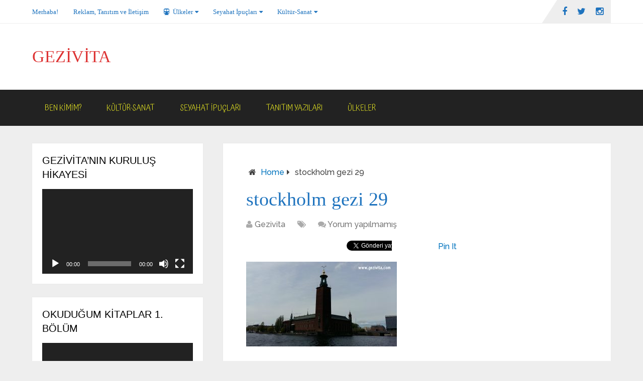

--- FILE ---
content_type: text/html; charset=UTF-8
request_url: https://gezivita.com/stockholm-gezilecek-yerler/.html/stockholm-gezi-29-2
body_size: 33794
content:
<!DOCTYPE html>
<html class="no-js" lang="tr">
	<!-- Google tag (gtag.js) -->
<script async src="https://www.googletagmanager.com/gtag/js?id=G-RKBZJVZR2N"></script>
<script>
  window.dataLayer = window.dataLayer || [];
  function gtag(){dataLayer.push(arguments);}
  gtag('js', new Date());

  gtag('config', 'G-RKBZJVZR2N');
</script>
<head itemscope itemtype="http://schema.org/WebSite">
	<meta charset="UTF-8">
	<!-- Always force latest IE rendering engine (even in intranet) & Chrome Frame -->
	<!--[if IE ]>
	<meta http-equiv="X-UA-Compatible" content="IE=edge,chrome=1">
	<![endif]-->
	<link rel="profile" href="https://gmpg.org/xfn/11" />
	
                    <link rel="icon" href="https://gezivita.com/wp-content/uploads/2016/09/Screenshot_2016-09-01-11-30-48-1-1-1.png" type="image/x-icon" />
        
                    <!-- IE10 Tile.-->
            <meta name="msapplication-TileColor" content="#FFFFFF">
            <meta name="msapplication-TileImage" content="https://gezivita.com/wp-content/uploads/2016/09/Screenshot_2016-09-01-11-30-48-1-1-1.png">
        
                    <!--iOS/android/handheld specific -->
            <link rel="apple-touch-icon-precomposed" href="https://gezivita.com/wp-content/uploads/2016/09/Screenshot_2016-09-01-11-30-48-1-1-1.png" />
        
                    <meta name="viewport" content="width=device-width, initial-scale=1">
            <meta name="apple-mobile-web-app-capable" content="yes">
            <meta name="apple-mobile-web-app-status-bar-style" content="black">
        
                                    <link rel="prefetch" href="https://gezivita.com">
                <link rel="prerender" href="https://gezivita.com">
                    
        <meta itemprop="name" content="Gezivita" />
        <meta itemprop="url" content="https://gezivita.com" />

                                        	<link rel="pingback" href="https://gezivita.com/xmlrpc.php" />
	<meta name="revised" content="Cumartesi, Haziran 30, 2018, 7:56 pm" />
<meta name='robots' content='index, follow, max-image-preview:large, max-snippet:-1, max-video-preview:-1' />
<script type="text/javascript">document.documentElement.className = document.documentElement.className.replace( /\bno-js\b/,'js' );</script>
	<!-- This site is optimized with the Yoast SEO plugin v26.8 - https://yoast.com/product/yoast-seo-wordpress/ -->
	<title>stockholm gezi 29 - Gezivita</title>
	<link rel="canonical" href="https://gezivita.com/stockholm-gezilecek-yerler/.html/stockholm-gezi-29-2/" />
	<meta property="og:locale" content="tr_TR" />
	<meta property="og:type" content="article" />
	<meta property="og:title" content="stockholm gezi 29 - Gezivita" />
	<meta property="og:description" content="Son Güncellenme Tarihi: 30th Haziran, 2018" />
	<meta property="og:url" content="https://gezivita.com/stockholm-gezilecek-yerler/.html/stockholm-gezi-29-2/" />
	<meta property="og:site_name" content="Gezivita" />
	<meta property="article:publisher" content="https://www.facebook.com/kaanonem" />
	<meta property="og:image" content="https://gezivita.com/stockholm-gezilecek-yerler/.html/stockholm-gezi-29-2" />
	<meta property="og:image:width" content="4000" />
	<meta property="og:image:height" content="2250" />
	<meta property="og:image:type" content="image/jpeg" />
	<meta name="twitter:card" content="summary_large_image" />
	<meta name="twitter:site" content="@Gezivita" />
	<script type="application/ld+json" class="yoast-schema-graph">{"@context":"https://schema.org","@graph":[{"@type":"WebPage","@id":"https://gezivita.com/stockholm-gezilecek-yerler/.html/stockholm-gezi-29-2/","url":"https://gezivita.com/stockholm-gezilecek-yerler/.html/stockholm-gezi-29-2/","name":"stockholm gezi 29 - Gezivita","isPartOf":{"@id":"https://gezivita.com/#website"},"primaryImageOfPage":{"@id":"https://gezivita.com/stockholm-gezilecek-yerler/.html/stockholm-gezi-29-2/#primaryimage"},"image":{"@id":"https://gezivita.com/stockholm-gezilecek-yerler/.html/stockholm-gezi-29-2/#primaryimage"},"thumbnailUrl":"https://gezivita.com/wp-content/uploads/2017/11/stockholm-gezi-29.jpg","datePublished":"2018-06-30T16:56:08+00:00","breadcrumb":{"@id":"https://gezivita.com/stockholm-gezilecek-yerler/.html/stockholm-gezi-29-2/#breadcrumb"},"inLanguage":"tr","potentialAction":[{"@type":"ReadAction","target":["https://gezivita.com/stockholm-gezilecek-yerler/.html/stockholm-gezi-29-2/"]}]},{"@type":"ImageObject","inLanguage":"tr","@id":"https://gezivita.com/stockholm-gezilecek-yerler/.html/stockholm-gezi-29-2/#primaryimage","url":"https://gezivita.com/wp-content/uploads/2017/11/stockholm-gezi-29.jpg","contentUrl":"https://gezivita.com/wp-content/uploads/2017/11/stockholm-gezi-29.jpg","width":4000,"height":2250},{"@type":"BreadcrumbList","@id":"https://gezivita.com/stockholm-gezilecek-yerler/.html/stockholm-gezi-29-2/#breadcrumb","itemListElement":[{"@type":"ListItem","position":1,"name":"Ana sayfa","item":"https://gezivita.com/"},{"@type":"ListItem","position":2,"name":"Stockholm Gezi Notları 2. Bölüm","item":"https://gezivita.com/stockholm-gezilecek-yerler/.html"},{"@type":"ListItem","position":3,"name":"stockholm gezi 29"}]},{"@type":"WebSite","@id":"https://gezivita.com/#website","url":"https://gezivita.com/","name":"Gezivita","description":"#Gezi hayattır!","publisher":{"@id":"https://gezivita.com/#/schema/person/21fa70f9269e2fe2782ba7318ec4b8dd"},"potentialAction":[{"@type":"SearchAction","target":{"@type":"EntryPoint","urlTemplate":"https://gezivita.com/?s={search_term_string}"},"query-input":{"@type":"PropertyValueSpecification","valueRequired":true,"valueName":"search_term_string"}}],"inLanguage":"tr"},{"@type":["Person","Organization"],"@id":"https://gezivita.com/#/schema/person/21fa70f9269e2fe2782ba7318ec4b8dd","name":"Gezivita","image":{"@type":"ImageObject","inLanguage":"tr","@id":"https://gezivita.com/#/schema/person/image/","url":"https://gezivita.com/wp-content/uploads/2020/11/gezivita-logo.jpg","contentUrl":"https://gezivita.com/wp-content/uploads/2020/11/gezivita-logo.jpg","width":400,"height":400,"caption":"Gezivita"},"logo":{"@id":"https://gezivita.com/#/schema/person/image/"},"description":"Herkese merhaba. Ben Kaan Önem. 1984 İstanbul doğumluyum, burada yaşıyorum. Trakya Üniversitesi İktisadi ve İdari Bilimler Fakültesi Kamu Yönetimi bölümü mezunuyum. Lisans sonrası Uluslararası İlişkiler alanında yüksek lisans yaptım. Aynı bölümde doktoramı tamamlayıp \"Uluslararası İlişkiler Doktoru\" unvanı aldım. İngilizce ve İtalyanca biliyorum. 25'ten fazla ülke, 70'ten fazla şehir gezdim. Meraklı, her daim yeni bir şeyler öğrenmeye açık, farklı diller ve kültürlerle karşılaşmayı seven, sırt çantalı bir gezginim. Gezi yazılarımı paylaşmak ve seyahat etmek isteyenlere yol göstermek için buradayım. Sitede ayrıca \"kültür &amp; sanat\" içerikli paylaşımlar da yapıyorum.","sameAs":["https://www.gezivita.com","https://www.facebook.com/kaanonem","www.instagram.com/gezivita","https://www.linkedin.com/in/kaan-nem-80434439/","https://x.com/Gezivita"]}]}</script>
	<!-- / Yoast SEO plugin. -->


<link rel="alternate" type="application/rss+xml" title="Gezivita &raquo; akışı" href="https://gezivita.com/feed" />
<link rel="alternate" type="application/rss+xml" title="Gezivita &raquo; yorum akışı" href="https://gezivita.com/comments/feed" />
<link rel="alternate" type="application/rss+xml" title="Gezivita &raquo; stockholm gezi 29 yorum akışı" href="https://gezivita.com/stockholm-gezilecek-yerler/.html/stockholm-gezi-29-2/feed" />
<link rel="alternate" title="oEmbed (JSON)" type="application/json+oembed" href="https://gezivita.com/wp-json/oembed/1.0/embed?url=https%3A%2F%2Fgezivita.com%2Fstockholm-gezilecek-yerler%2F.html%2Fstockholm-gezi-29-2" />
<link rel="alternate" title="oEmbed (XML)" type="text/xml+oembed" href="https://gezivita.com/wp-json/oembed/1.0/embed?url=https%3A%2F%2Fgezivita.com%2Fstockholm-gezilecek-yerler%2F.html%2Fstockholm-gezi-29-2&#038;format=xml" />
<style id='wp-img-auto-sizes-contain-inline-css' type='text/css'>
img:is([sizes=auto i],[sizes^="auto," i]){contain-intrinsic-size:3000px 1500px}
/*# sourceURL=wp-img-auto-sizes-contain-inline-css */
</style>
<style id='wp-emoji-styles-inline-css' type='text/css'>

	img.wp-smiley, img.emoji {
		display: inline !important;
		border: none !important;
		box-shadow: none !important;
		height: 1em !important;
		width: 1em !important;
		margin: 0 0.07em !important;
		vertical-align: -0.1em !important;
		background: none !important;
		padding: 0 !important;
	}
/*# sourceURL=wp-emoji-styles-inline-css */
</style>
<style id='wp-block-library-inline-css' type='text/css'>
:root{--wp-block-synced-color:#7a00df;--wp-block-synced-color--rgb:122,0,223;--wp-bound-block-color:var(--wp-block-synced-color);--wp-editor-canvas-background:#ddd;--wp-admin-theme-color:#007cba;--wp-admin-theme-color--rgb:0,124,186;--wp-admin-theme-color-darker-10:#006ba1;--wp-admin-theme-color-darker-10--rgb:0,107,160.5;--wp-admin-theme-color-darker-20:#005a87;--wp-admin-theme-color-darker-20--rgb:0,90,135;--wp-admin-border-width-focus:2px}@media (min-resolution:192dpi){:root{--wp-admin-border-width-focus:1.5px}}.wp-element-button{cursor:pointer}:root .has-very-light-gray-background-color{background-color:#eee}:root .has-very-dark-gray-background-color{background-color:#313131}:root .has-very-light-gray-color{color:#eee}:root .has-very-dark-gray-color{color:#313131}:root .has-vivid-green-cyan-to-vivid-cyan-blue-gradient-background{background:linear-gradient(135deg,#00d084,#0693e3)}:root .has-purple-crush-gradient-background{background:linear-gradient(135deg,#34e2e4,#4721fb 50%,#ab1dfe)}:root .has-hazy-dawn-gradient-background{background:linear-gradient(135deg,#faaca8,#dad0ec)}:root .has-subdued-olive-gradient-background{background:linear-gradient(135deg,#fafae1,#67a671)}:root .has-atomic-cream-gradient-background{background:linear-gradient(135deg,#fdd79a,#004a59)}:root .has-nightshade-gradient-background{background:linear-gradient(135deg,#330968,#31cdcf)}:root .has-midnight-gradient-background{background:linear-gradient(135deg,#020381,#2874fc)}:root{--wp--preset--font-size--normal:16px;--wp--preset--font-size--huge:42px}.has-regular-font-size{font-size:1em}.has-larger-font-size{font-size:2.625em}.has-normal-font-size{font-size:var(--wp--preset--font-size--normal)}.has-huge-font-size{font-size:var(--wp--preset--font-size--huge)}.has-text-align-center{text-align:center}.has-text-align-left{text-align:left}.has-text-align-right{text-align:right}.has-fit-text{white-space:nowrap!important}#end-resizable-editor-section{display:none}.aligncenter{clear:both}.items-justified-left{justify-content:flex-start}.items-justified-center{justify-content:center}.items-justified-right{justify-content:flex-end}.items-justified-space-between{justify-content:space-between}.screen-reader-text{border:0;clip-path:inset(50%);height:1px;margin:-1px;overflow:hidden;padding:0;position:absolute;width:1px;word-wrap:normal!important}.screen-reader-text:focus{background-color:#ddd;clip-path:none;color:#444;display:block;font-size:1em;height:auto;left:5px;line-height:normal;padding:15px 23px 14px;text-decoration:none;top:5px;width:auto;z-index:100000}html :where(.has-border-color){border-style:solid}html :where([style*=border-top-color]){border-top-style:solid}html :where([style*=border-right-color]){border-right-style:solid}html :where([style*=border-bottom-color]){border-bottom-style:solid}html :where([style*=border-left-color]){border-left-style:solid}html :where([style*=border-width]){border-style:solid}html :where([style*=border-top-width]){border-top-style:solid}html :where([style*=border-right-width]){border-right-style:solid}html :where([style*=border-bottom-width]){border-bottom-style:solid}html :where([style*=border-left-width]){border-left-style:solid}html :where(img[class*=wp-image-]){height:auto;max-width:100%}:where(figure){margin:0 0 1em}html :where(.is-position-sticky){--wp-admin--admin-bar--position-offset:var(--wp-admin--admin-bar--height,0px)}@media screen and (max-width:600px){html :where(.is-position-sticky){--wp-admin--admin-bar--position-offset:0px}}

/*# sourceURL=wp-block-library-inline-css */
</style><style id='global-styles-inline-css' type='text/css'>
:root{--wp--preset--aspect-ratio--square: 1;--wp--preset--aspect-ratio--4-3: 4/3;--wp--preset--aspect-ratio--3-4: 3/4;--wp--preset--aspect-ratio--3-2: 3/2;--wp--preset--aspect-ratio--2-3: 2/3;--wp--preset--aspect-ratio--16-9: 16/9;--wp--preset--aspect-ratio--9-16: 9/16;--wp--preset--color--black: #000000;--wp--preset--color--cyan-bluish-gray: #abb8c3;--wp--preset--color--white: #ffffff;--wp--preset--color--pale-pink: #f78da7;--wp--preset--color--vivid-red: #cf2e2e;--wp--preset--color--luminous-vivid-orange: #ff6900;--wp--preset--color--luminous-vivid-amber: #fcb900;--wp--preset--color--light-green-cyan: #7bdcb5;--wp--preset--color--vivid-green-cyan: #00d084;--wp--preset--color--pale-cyan-blue: #8ed1fc;--wp--preset--color--vivid-cyan-blue: #0693e3;--wp--preset--color--vivid-purple: #9b51e0;--wp--preset--gradient--vivid-cyan-blue-to-vivid-purple: linear-gradient(135deg,rgb(6,147,227) 0%,rgb(155,81,224) 100%);--wp--preset--gradient--light-green-cyan-to-vivid-green-cyan: linear-gradient(135deg,rgb(122,220,180) 0%,rgb(0,208,130) 100%);--wp--preset--gradient--luminous-vivid-amber-to-luminous-vivid-orange: linear-gradient(135deg,rgb(252,185,0) 0%,rgb(255,105,0) 100%);--wp--preset--gradient--luminous-vivid-orange-to-vivid-red: linear-gradient(135deg,rgb(255,105,0) 0%,rgb(207,46,46) 100%);--wp--preset--gradient--very-light-gray-to-cyan-bluish-gray: linear-gradient(135deg,rgb(238,238,238) 0%,rgb(169,184,195) 100%);--wp--preset--gradient--cool-to-warm-spectrum: linear-gradient(135deg,rgb(74,234,220) 0%,rgb(151,120,209) 20%,rgb(207,42,186) 40%,rgb(238,44,130) 60%,rgb(251,105,98) 80%,rgb(254,248,76) 100%);--wp--preset--gradient--blush-light-purple: linear-gradient(135deg,rgb(255,206,236) 0%,rgb(152,150,240) 100%);--wp--preset--gradient--blush-bordeaux: linear-gradient(135deg,rgb(254,205,165) 0%,rgb(254,45,45) 50%,rgb(107,0,62) 100%);--wp--preset--gradient--luminous-dusk: linear-gradient(135deg,rgb(255,203,112) 0%,rgb(199,81,192) 50%,rgb(65,88,208) 100%);--wp--preset--gradient--pale-ocean: linear-gradient(135deg,rgb(255,245,203) 0%,rgb(182,227,212) 50%,rgb(51,167,181) 100%);--wp--preset--gradient--electric-grass: linear-gradient(135deg,rgb(202,248,128) 0%,rgb(113,206,126) 100%);--wp--preset--gradient--midnight: linear-gradient(135deg,rgb(2,3,129) 0%,rgb(40,116,252) 100%);--wp--preset--font-size--small: 13px;--wp--preset--font-size--medium: 20px;--wp--preset--font-size--large: 36px;--wp--preset--font-size--x-large: 42px;--wp--preset--spacing--20: 0.44rem;--wp--preset--spacing--30: 0.67rem;--wp--preset--spacing--40: 1rem;--wp--preset--spacing--50: 1.5rem;--wp--preset--spacing--60: 2.25rem;--wp--preset--spacing--70: 3.38rem;--wp--preset--spacing--80: 5.06rem;--wp--preset--shadow--natural: 6px 6px 9px rgba(0, 0, 0, 0.2);--wp--preset--shadow--deep: 12px 12px 50px rgba(0, 0, 0, 0.4);--wp--preset--shadow--sharp: 6px 6px 0px rgba(0, 0, 0, 0.2);--wp--preset--shadow--outlined: 6px 6px 0px -3px rgb(255, 255, 255), 6px 6px rgb(0, 0, 0);--wp--preset--shadow--crisp: 6px 6px 0px rgb(0, 0, 0);}:where(.is-layout-flex){gap: 0.5em;}:where(.is-layout-grid){gap: 0.5em;}body .is-layout-flex{display: flex;}.is-layout-flex{flex-wrap: wrap;align-items: center;}.is-layout-flex > :is(*, div){margin: 0;}body .is-layout-grid{display: grid;}.is-layout-grid > :is(*, div){margin: 0;}:where(.wp-block-columns.is-layout-flex){gap: 2em;}:where(.wp-block-columns.is-layout-grid){gap: 2em;}:where(.wp-block-post-template.is-layout-flex){gap: 1.25em;}:where(.wp-block-post-template.is-layout-grid){gap: 1.25em;}.has-black-color{color: var(--wp--preset--color--black) !important;}.has-cyan-bluish-gray-color{color: var(--wp--preset--color--cyan-bluish-gray) !important;}.has-white-color{color: var(--wp--preset--color--white) !important;}.has-pale-pink-color{color: var(--wp--preset--color--pale-pink) !important;}.has-vivid-red-color{color: var(--wp--preset--color--vivid-red) !important;}.has-luminous-vivid-orange-color{color: var(--wp--preset--color--luminous-vivid-orange) !important;}.has-luminous-vivid-amber-color{color: var(--wp--preset--color--luminous-vivid-amber) !important;}.has-light-green-cyan-color{color: var(--wp--preset--color--light-green-cyan) !important;}.has-vivid-green-cyan-color{color: var(--wp--preset--color--vivid-green-cyan) !important;}.has-pale-cyan-blue-color{color: var(--wp--preset--color--pale-cyan-blue) !important;}.has-vivid-cyan-blue-color{color: var(--wp--preset--color--vivid-cyan-blue) !important;}.has-vivid-purple-color{color: var(--wp--preset--color--vivid-purple) !important;}.has-black-background-color{background-color: var(--wp--preset--color--black) !important;}.has-cyan-bluish-gray-background-color{background-color: var(--wp--preset--color--cyan-bluish-gray) !important;}.has-white-background-color{background-color: var(--wp--preset--color--white) !important;}.has-pale-pink-background-color{background-color: var(--wp--preset--color--pale-pink) !important;}.has-vivid-red-background-color{background-color: var(--wp--preset--color--vivid-red) !important;}.has-luminous-vivid-orange-background-color{background-color: var(--wp--preset--color--luminous-vivid-orange) !important;}.has-luminous-vivid-amber-background-color{background-color: var(--wp--preset--color--luminous-vivid-amber) !important;}.has-light-green-cyan-background-color{background-color: var(--wp--preset--color--light-green-cyan) !important;}.has-vivid-green-cyan-background-color{background-color: var(--wp--preset--color--vivid-green-cyan) !important;}.has-pale-cyan-blue-background-color{background-color: var(--wp--preset--color--pale-cyan-blue) !important;}.has-vivid-cyan-blue-background-color{background-color: var(--wp--preset--color--vivid-cyan-blue) !important;}.has-vivid-purple-background-color{background-color: var(--wp--preset--color--vivid-purple) !important;}.has-black-border-color{border-color: var(--wp--preset--color--black) !important;}.has-cyan-bluish-gray-border-color{border-color: var(--wp--preset--color--cyan-bluish-gray) !important;}.has-white-border-color{border-color: var(--wp--preset--color--white) !important;}.has-pale-pink-border-color{border-color: var(--wp--preset--color--pale-pink) !important;}.has-vivid-red-border-color{border-color: var(--wp--preset--color--vivid-red) !important;}.has-luminous-vivid-orange-border-color{border-color: var(--wp--preset--color--luminous-vivid-orange) !important;}.has-luminous-vivid-amber-border-color{border-color: var(--wp--preset--color--luminous-vivid-amber) !important;}.has-light-green-cyan-border-color{border-color: var(--wp--preset--color--light-green-cyan) !important;}.has-vivid-green-cyan-border-color{border-color: var(--wp--preset--color--vivid-green-cyan) !important;}.has-pale-cyan-blue-border-color{border-color: var(--wp--preset--color--pale-cyan-blue) !important;}.has-vivid-cyan-blue-border-color{border-color: var(--wp--preset--color--vivid-cyan-blue) !important;}.has-vivid-purple-border-color{border-color: var(--wp--preset--color--vivid-purple) !important;}.has-vivid-cyan-blue-to-vivid-purple-gradient-background{background: var(--wp--preset--gradient--vivid-cyan-blue-to-vivid-purple) !important;}.has-light-green-cyan-to-vivid-green-cyan-gradient-background{background: var(--wp--preset--gradient--light-green-cyan-to-vivid-green-cyan) !important;}.has-luminous-vivid-amber-to-luminous-vivid-orange-gradient-background{background: var(--wp--preset--gradient--luminous-vivid-amber-to-luminous-vivid-orange) !important;}.has-luminous-vivid-orange-to-vivid-red-gradient-background{background: var(--wp--preset--gradient--luminous-vivid-orange-to-vivid-red) !important;}.has-very-light-gray-to-cyan-bluish-gray-gradient-background{background: var(--wp--preset--gradient--very-light-gray-to-cyan-bluish-gray) !important;}.has-cool-to-warm-spectrum-gradient-background{background: var(--wp--preset--gradient--cool-to-warm-spectrum) !important;}.has-blush-light-purple-gradient-background{background: var(--wp--preset--gradient--blush-light-purple) !important;}.has-blush-bordeaux-gradient-background{background: var(--wp--preset--gradient--blush-bordeaux) !important;}.has-luminous-dusk-gradient-background{background: var(--wp--preset--gradient--luminous-dusk) !important;}.has-pale-ocean-gradient-background{background: var(--wp--preset--gradient--pale-ocean) !important;}.has-electric-grass-gradient-background{background: var(--wp--preset--gradient--electric-grass) !important;}.has-midnight-gradient-background{background: var(--wp--preset--gradient--midnight) !important;}.has-small-font-size{font-size: var(--wp--preset--font-size--small) !important;}.has-medium-font-size{font-size: var(--wp--preset--font-size--medium) !important;}.has-large-font-size{font-size: var(--wp--preset--font-size--large) !important;}.has-x-large-font-size{font-size: var(--wp--preset--font-size--x-large) !important;}
/*# sourceURL=global-styles-inline-css */
</style>

<style id='classic-theme-styles-inline-css' type='text/css'>
/*! This file is auto-generated */
.wp-block-button__link{color:#fff;background-color:#32373c;border-radius:9999px;box-shadow:none;text-decoration:none;padding:calc(.667em + 2px) calc(1.333em + 2px);font-size:1.125em}.wp-block-file__button{background:#32373c;color:#fff;text-decoration:none}
/*# sourceURL=/wp-includes/css/classic-themes.min.css */
</style>
<link rel='stylesheet' id='schema-stylesheet-css' href='https://gezivita.com/wp-content/themes/mts_schema/style.css' type='text/css' media='all' />
<style id='schema-stylesheet-inline-css' type='text/css'>

         body {background-color:#eeeeee;background-image:url(https://gezivita.com/wp-content/themes/mts_schema/images/nobg.png);}
        .pace .pace-progress, #mobile-menu-wrapper ul li a:hover, .page-numbers.current, .pagination a:hover, .single .pagination a:hover .current { background: #0274be; }
        .postauthor h5, .single_post a, .textwidget a, .pnavigation2 a, .sidebar.c-4-12 a:hover, footer .widget li a:hover, .sidebar.c-4-12 a:hover, .reply a, .title a:hover, .post-info a:hover, .widget .thecomment, #tabber .inside li a:hover, .readMore a:hover, .fn a, a, a:hover, #secondary-navigation .navigation ul li a:hover, .readMore a, #primary-navigation a:hover, #secondary-navigation .navigation ul .current-menu-item a, .widget .wp_review_tab_widget_content a, .sidebar .wpt_widget_content a { color:#0274be; }
         a#pull, #commentform input#submit, #mtscontact_submit, .mts-subscribe input[type='submit'], .widget_product_search input[type='submit'], #move-to-top:hover, .currenttext, .pagination a:hover, .pagination .nav-previous a:hover, .pagination .nav-next a:hover, #load-posts a:hover, .single .pagination a:hover .currenttext, .single .pagination > .current .currenttext, #tabber ul.tabs li a.selected, .tagcloud a, .navigation ul .sfHover a, .woocommerce a.button, .woocommerce-page a.button, .woocommerce button.button, .woocommerce-page button.button, .woocommerce input.button, .woocommerce-page input.button, .woocommerce #respond input#submit, .woocommerce-page #respond input#submit, .woocommerce #content input.button, .woocommerce-page #content input.button, .woocommerce .bypostauthor:after, #searchsubmit, .woocommerce nav.woocommerce-pagination ul li span.current, .woocommerce-page nav.woocommerce-pagination ul li span.current, .woocommerce #content nav.woocommerce-pagination ul li span.current, .woocommerce-page #content nav.woocommerce-pagination ul li span.current, .woocommerce nav.woocommerce-pagination ul li a:hover, .woocommerce-page nav.woocommerce-pagination ul li a:hover, .woocommerce #content nav.woocommerce-pagination ul li a:hover, .woocommerce-page #content nav.woocommerce-pagination ul li a:hover, .woocommerce nav.woocommerce-pagination ul li a:focus, .woocommerce-page nav.woocommerce-pagination ul li a:focus, .woocommerce #content nav.woocommerce-pagination ul li a:focus, .woocommerce-page #content nav.woocommerce-pagination ul li a:focus, .woocommerce a.button, .woocommerce-page a.button, .woocommerce button.button, .woocommerce-page button.button, .woocommerce input.button, .woocommerce-page input.button, .woocommerce #respond input#submit, .woocommerce-page #respond input#submit, .woocommerce #content input.button, .woocommerce-page #content input.button, .latestPost-review-wrapper, .latestPost .review-type-circle.latestPost-review-wrapper, #wpmm-megamenu .review-total-only, .sbutton, #searchsubmit, .widget .wpt_widget_content #tags-tab-content ul li a, .widget .review-total-only.large-thumb { background-color:#0274be; color: #fff!important; }
        .related-posts .title a:hover, .latestPost .title a { color: #0274be; }
        .navigation #wpmm-megamenu .wpmm-pagination a { background-color: #0274be!important; }
        footer {background-color:#222222; }
        footer {background-image: url( https://gezivita.com/wp-content/themes/mts_schema/images/nobg.png );}
        .copyrights { background-color: #81d742; }
        .flex-control-thumbs .flex-active{ border-top:3px solid #0274be;}
        .wpmm-megamenu-showing.wpmm-light-scheme { background-color:#0274be!important; }
        .article { float: right;}
		.sidebar.c-4-12 { float: left; padding-right: 0; }
        
        
        .bypostauthor > div { overflow: hidden; padding: 3%!important; background: #222; width: 94%!important; color: #AAA; }
		.bypostauthor:after { content: "\f044"; position: absolute; font-family: fontawesome; right: 0; top: 0; padding: 1px 10px; color: #535353; font-size: 32px; }
        
        
			
/*# sourceURL=schema-stylesheet-inline-css */
</style>
<link rel='stylesheet' id='owl-carousel-css' href='https://gezivita.com/wp-content/themes/mts_schema/css/owl.carousel.css' type='text/css' media='all' />
<link rel='stylesheet' id='magnificPopup-css' href='https://gezivita.com/wp-content/themes/mts_schema/css/magnific-popup.css' type='text/css' media='all' />
<link rel='stylesheet' id='fontawesome-css' href='https://gezivita.com/wp-content/themes/mts_schema/css/font-awesome.min.css' type='text/css' media='all' />
<link rel='stylesheet' id='responsive-css' href='https://gezivita.com/wp-content/themes/mts_schema/css/responsive.css' type='text/css' media='all' />
<script type="text/javascript" src="https://gezivita.com/wp-includes/js/jquery/jquery.min.js" id="jquery-core-js"></script>
<script type="text/javascript" src="https://gezivita.com/wp-includes/js/jquery/jquery-migrate.min.js" id="jquery-migrate-js"></script>
<script type="text/javascript" id="customscript-js-extra">
/* <![CDATA[ */
var mts_customscript = {"responsive":"1","nav_menu":"both"};
//# sourceURL=customscript-js-extra
/* ]]> */
</script>
<script type="text/javascript" async="async" src="https://gezivita.com/wp-content/themes/mts_schema/js/customscript.js" id="customscript-js"></script>
<link rel="https://api.w.org/" href="https://gezivita.com/wp-json/" /><link rel="alternate" title="JSON" type="application/json" href="https://gezivita.com/wp-json/wp/v2/media/10428" /><link rel="EditURI" type="application/rsd+xml" title="RSD" href="https://gezivita.com/xmlrpc.php?rsd" />
<meta name="generator" content="WordPress 6.9" />
<link rel='shortlink' href='https://gezivita.com/?p=10428' />
<link href="//fonts.googleapis.com/css?family=Atma:300|Raleway:500|Roboto+Slab:normal&amp;subset=latin,latin-ext" rel="stylesheet" type="text/css">
<style type="text/css">
#logo a { font-family: 'Comic Sans MS', cursive; font-weight: normal; font-size: 34px; color: #dd3333;text-transform: uppercase; }
#primary-navigation a { font-family: 'Comic Sans MS', cursive; font-weight: normal; font-size: 13px; color: #1e73be; }
#secondary-navigation a { font-family: 'Atma'; font-weight: 300; font-size: 16px; color: #eeee22;text-transform: uppercase; }
.latestPost .title a { font-family: Helvetica, Arial, sans-serif; font-weight: normal; font-size: 36px; color: #0b62ba; }
.single-title { font-family: 'Comic Sans MS', cursive; font-weight: normal; font-size: 38px; color: #1e73be; }
body { font-family: 'Raleway'; font-weight: 500; font-size: 16px; color: #444444; }
#sidebar .widget h3 { font-family: Helvetica, Arial, sans-serif; font-weight: normal; font-size: 20px; color: #000000;text-transform: uppercase; }
#sidebar .widget { font-family: Helvetica, Arial, sans-serif; font-weight: normal; font-size: 16px; color: #444444; }
.footer-widgets h3 { font-family: 'Trebuchet MS', Helvetica, sans-serif; font-weight: normal; font-size: 18px; color: #ffffff;text-transform: uppercase; }
.f-widget a, footer .wpt_widget_content a, footer .wp_review_tab_widget_content a, footer .wpt_tab_widget_content a, footer .widget .wp_review_tab_widget_content a { font-family: 'Raleway'; font-weight: 500; font-size: 16px; color: #999999; }
.footer-widgets, .f-widget .top-posts .comment_num, footer .meta, footer .twitter_time, footer .widget .wpt_widget_content .wpt-postmeta, footer .widget .wpt_comment_content, footer .widget .wpt_excerpt, footer .wp_review_tab_widget_content .wp-review-tab-postmeta, footer .advanced-recent-posts p, footer .popular-posts p, footer .category-posts p { font-family: 'Raleway'; font-weight: 500; font-size: 16px; color: #777777; }
#copyright-note { font-family: 'Times New Roman', Times, serif; font-weight: normal; font-size: 14px; color: #7e7d7d; }
h1 { font-family: 'Roboto Slab'; font-weight: normal; font-size: 28px; color: #222222; }
h2 { font-family: 'Roboto Slab'; font-weight: normal; font-size: 24px; color: #222222; }
h3 { font-family: 'Roboto Slab'; font-weight: normal; font-size: 22px; color: #222222; }
h4 { font-family: 'Roboto Slab'; font-weight: normal; font-size: 20px; color: #222222; }
h5 { font-family: 'Roboto Slab'; font-weight: normal; font-size: 18px; color: #222222; }
h6 { font-family: 'Roboto Slab'; font-weight: normal; font-size: 16px; color: #222222; }
</style>
<style type="text/css">.recentcomments a{display:inline !important;padding:0 !important;margin:0 !important;}</style><link rel="icon" href="https://gezivita.com/wp-content/uploads/2016/09/cropped-Screenshot_2016-09-01-11-30-48-1-1-1-32x32.png" sizes="32x32" />
<link rel="icon" href="https://gezivita.com/wp-content/uploads/2016/09/cropped-Screenshot_2016-09-01-11-30-48-1-1-1-192x192.png" sizes="192x192" />
<link rel="apple-touch-icon" href="https://gezivita.com/wp-content/uploads/2016/09/cropped-Screenshot_2016-09-01-11-30-48-1-1-1-180x180.png" />
<meta name="msapplication-TileImage" content="https://gezivita.com/wp-content/uploads/2016/09/cropped-Screenshot_2016-09-01-11-30-48-1-1-1-270x270.png" />
<script>
  (function(i,s,o,g,r,a,m){i['GoogleAnalyticsObject']=r;i[r]=i[r]||function(){
  (i[r].q=i[r].q||[]).push(arguments)},i[r].l=1*new Date();a=s.createElement(o),
  m=s.getElementsByTagName(o)[0];a.async=1;a.src=g;m.parentNode.insertBefore(a,m)
  })(window,document,'script','https://www.google-analytics.com/analytics.js','ga');

  ga('create', 'UA-83074515-1', 'auto');
  ga('send', 'pageview');

</script>
	<script async src="//pagead2.googlesyndication.com/pagead/js/adsbygoogle.js"></script>
<script>
  (adsbygoogle = window.adsbygoogle || []).push({
    google_ad_client: "ca-pub-3988234813986803",
    enable_page_level_ads: true
  });
</script>
<link rel='stylesheet' id='mediaelement-css' href='https://gezivita.com/wp-includes/js/mediaelement/mediaelementplayer-legacy.min.css' type='text/css' media='all' />
<link rel='stylesheet' id='wp-mediaelement-css' href='https://gezivita.com/wp-includes/js/mediaelement/wp-mediaelement.min.css' type='text/css' media='all' />
</head>
<body data-rsssl=1 id="blog" class="attachment wp-singular attachment-template-default single single-attachment postid-10428 attachmentid-10428 attachment-jpeg wp-theme-mts_schema main" itemscope itemtype="http://schema.org/WebPage">       
	<div class="main-container">
		<header id="site-header" class="main-header regular_header" role="banner" itemscope itemtype="http://schema.org/WPHeader">
							<div id="primary-nav">
					<div class="container">
				        <div id="primary-navigation" class="primary-navigation" role="navigation" itemscope itemtype="http://schema.org/SiteNavigationElement">
					        <nav class="navigation clearfix">
						     							<ul id="menu-ust" class="menu clearfix"><li id="menu-item-346" class="menu-item menu-item-type-post_type menu-item-object-page menu-item-346"><a href="https://gezivita.com/seyahat-ve-gezi-blogu" style="color: #1e73be;">Merhaba!</a></li>
<li id="menu-item-7921" class="menu-item menu-item-type-post_type menu-item-object-page menu-item-7921"><a href="https://gezivita.com/iletisim">Reklam, Tanıtım ve İletişim</a></li>
<li id="menu-item-104" class="menu-item menu-item-type-taxonomy menu-item-object-category menu-item-has-children menu-item-104"><a href="https://gezivita.com/Kategori/gezi" style="color: #1e73be;"><i class="fa fa-subway"></i> Ülkeler</a>
<ul class="sub-menu">
	<li id="menu-item-1455" class="menu-item menu-item-type-taxonomy menu-item-object-category menu-item-has-children menu-item-1455"><a href="https://gezivita.com/Kategori/gezi/avusturya">Avusturya</a>
	<ul class="sub-menu">
		<li id="menu-item-1454" class="menu-item menu-item-type-post_type menu-item-object-post menu-item-1454"><a href="https://gezivita.com/salzburg-gezi-rehberi/.html">Salzburg Gezi Rehberi</a></li>
	</ul>
</li>
	<li id="menu-item-13104" class="menu-item menu-item-type-taxonomy menu-item-object-category menu-item-has-children menu-item-13104"><a href="https://gezivita.com/Kategori/gezi/bosna">Bosna Hersek</a>
	<ul class="sub-menu">
		<li id="menu-item-13103" class="menu-item menu-item-type-post_type menu-item-object-post menu-item-13103"><a href="https://gezivita.com/saraybosna-gezi-notlari/.html">Saraybosna Gezi Notları</a></li>
	</ul>
</li>
	<li id="menu-item-5239" class="menu-item menu-item-type-taxonomy menu-item-object-category menu-item-has-children menu-item-5239"><a href="https://gezivita.com/Kategori/gezi/cekya">Çekya</a>
	<ul class="sub-menu">
		<li id="menu-item-5240" class="menu-item menu-item-type-post_type menu-item-object-post menu-item-5240"><a href="https://gezivita.com/yiruma/.html">Masalsı Şehir Prag ve Yiruma</a></li>
	</ul>
</li>
	<li id="menu-item-9722" class="menu-item menu-item-type-taxonomy menu-item-object-category menu-item-has-children menu-item-9722"><a href="https://gezivita.com/Kategori/gezi/danimarka">Danimarka</a>
	<ul class="sub-menu">
		<li id="menu-item-9721" class="menu-item menu-item-type-post_type menu-item-object-post menu-item-9721"><a href="https://gezivita.com/danimarka-genel-bilgiler/.html">Danimarka Genel Bilgiler</a></li>
	</ul>
</li>
	<li id="menu-item-19705" class="menu-item menu-item-type-taxonomy menu-item-object-category menu-item-has-children menu-item-19705"><a href="https://gezivita.com/Kategori/gezi/estonya">Estonya</a>
	<ul class="sub-menu">
		<li id="menu-item-19704" class="menu-item menu-item-type-post_type menu-item-object-post menu-item-19704"><a href="https://gezivita.com/estonia/.html">Estonia</a></li>
	</ul>
</li>
	<li id="menu-item-803" class="menu-item menu-item-type-taxonomy menu-item-object-category menu-item-has-children menu-item-803"><a href="https://gezivita.com/Kategori/gezi/fransa">Fransa</a>
	<ul class="sub-menu">
		<li id="menu-item-430" class="menu-item menu-item-type-post_type menu-item-object-post menu-item-430"><a href="https://gezivita.com/paris-gezisi-1/.html">Paris Gezisi 1. Bölüm</a></li>
		<li id="menu-item-789" class="menu-item menu-item-type-post_type menu-item-object-post menu-item-789"><a href="https://gezivita.com/paris-gezisi-2/.html">Paris Gezisi 2. Bölüm</a></li>
		<li id="menu-item-9977" class="menu-item menu-item-type-post_type menu-item-object-post menu-item-9977"><a href="https://gezivita.com/parisin-dunu-ve-bugunu/.html">Paris’in Dünü ve Bugünü</a></li>
		<li id="menu-item-9978" class="menu-item menu-item-type-post_type menu-item-object-post menu-item-9978"><a href="https://gezivita.com/fransada-gecen-10-film/.html">Fransa’da Geçen 10 Film</a></li>
	</ul>
</li>
	<li id="menu-item-4686" class="menu-item menu-item-type-taxonomy menu-item-object-category menu-item-has-children menu-item-4686"><a href="https://gezivita.com/Kategori/gezi/hollanda">Hollanda</a>
	<ul class="sub-menu">
		<li id="menu-item-4687" class="menu-item menu-item-type-post_type menu-item-object-post menu-item-4687"><a href="https://gezivita.com/amsterdam-gezi-rehberi/.html">Amsterdam Gezi Rehberi 1. Bölüm</a></li>
		<li id="menu-item-5400" class="menu-item menu-item-type-post_type menu-item-object-post menu-item-5400"><a href="https://gezivita.com/amsterdam-gezilecek-yerler/.html">Amsterdam Gezi Rehberi 2. Bölüm</a></li>
		<li id="menu-item-20990" class="menu-item menu-item-type-post_type menu-item-object-post menu-item-20990"><a href="https://gezivita.com/rijksmuseum-amsterdam/.html">Rijksmuseum Amsterdam</a></li>
		<li id="menu-item-6566" class="menu-item menu-item-type-post_type menu-item-object-post menu-item-6566"><a href="https://gezivita.com/amsterdam-yapilacak-seyler/.html">Amsterdam&#8217;da Yapılması Gereken 6 Şey</a></li>
	</ul>
</li>
	<li id="menu-item-12784" class="menu-item menu-item-type-taxonomy menu-item-object-category menu-item-has-children menu-item-12784"><a href="https://gezivita.com/Kategori/gezi/ingiltere">İngiltere</a>
	<ul class="sub-menu">
		<li id="menu-item-12783" class="menu-item menu-item-type-post_type menu-item-object-post menu-item-12783"><a href="https://gezivita.com/ingiltere-vizesi-almak/.html">İngiltere Vizesi Almak Neden Bu Kadar Zor?</a></li>
	</ul>
</li>
	<li id="menu-item-3589" class="menu-item menu-item-type-taxonomy menu-item-object-category menu-item-has-children menu-item-3589"><a href="https://gezivita.com/Kategori/gezi/ispanya">İspanya</a>
	<ul class="sub-menu">
		<li id="menu-item-3590" class="menu-item menu-item-type-post_type menu-item-object-post menu-item-3590"><a href="https://gezivita.com/barcelona/.html">Antoni Gaudi’nin Barcelonası</a></li>
	</ul>
</li>
	<li id="menu-item-6057" class="menu-item menu-item-type-taxonomy menu-item-object-category menu-item-has-children menu-item-6057"><a href="https://gezivita.com/Kategori/gezi/isvec">İsveç</a>
	<ul class="sub-menu">
		<li id="menu-item-6056" class="menu-item menu-item-type-post_type menu-item-object-post menu-item-6056"><a href="https://gezivita.com/stockholm-gezi-rehberi/.html">Stockholm Gezi Rehberi 1. Bölüm</a></li>
		<li id="menu-item-8520" class="menu-item menu-item-type-post_type menu-item-object-post menu-item-8520"><a href="https://gezivita.com/stockholm-gezilecek-yerler/.html">Stockholm Gezi Notları 2. Bölüm</a></li>
		<li id="menu-item-21605" class="menu-item menu-item-type-post_type menu-item-object-post menu-item-21605"><a href="https://gezivita.com/vasa-muzesi/.html">Vasa Müzesi</a></li>
	</ul>
</li>
	<li id="menu-item-928" class="menu-item menu-item-type-taxonomy menu-item-object-category menu-item-has-children menu-item-928"><a href="https://gezivita.com/Kategori/gezi/italya">İtalya</a>
	<ul class="sub-menu">
		<li id="menu-item-2133" class="menu-item menu-item-type-post_type menu-item-object-post menu-item-2133"><a href="https://gezivita.com/italya-seyahat-ipuclari/.html">İtalya Seyahat İpuçları</a></li>
		<li id="menu-item-12030" class="menu-item menu-item-type-post_type menu-item-object-post menu-item-12030"><a href="https://gezivita.com/bologna-gezi/.html">Bologna’da Bir Gezinti</a></li>
		<li id="menu-item-22310" class="menu-item menu-item-type-post_type menu-item-object-post menu-item-22310"><a href="https://gezivita.com/caracalla-hamamlari/.html">Caracalla Hamamları</a></li>
	</ul>
</li>
	<li id="menu-item-1783" class="menu-item menu-item-type-taxonomy menu-item-object-category menu-item-has-children menu-item-1783"><a href="https://gezivita.com/Kategori/gezi/karadag">Karadağ</a>
	<ul class="sub-menu">
		<li id="menu-item-1782" class="menu-item menu-item-type-post_type menu-item-object-post menu-item-1782"><a href="https://gezivita.com/budva-gezi/.html">Budva Gezi Notları 1. Bölüm</a></li>
		<li id="menu-item-3339" class="menu-item menu-item-type-post_type menu-item-object-post menu-item-3339"><a href="https://gezivita.com/budva-gezisi/.html">Budva Gezi Notları 2. Bölüm</a></li>
		<li id="menu-item-4000" class="menu-item menu-item-type-post_type menu-item-object-post menu-item-4000"><a href="https://gezivita.com/podgorica-gezi-rehberi/.html">Podgorica Gezi Rehberi</a></li>
	</ul>
</li>
	<li id="menu-item-13482" class="menu-item menu-item-type-taxonomy menu-item-object-category menu-item-has-children menu-item-13482"><a href="https://gezivita.com/Kategori/gezi/kazakistan">Kazakistan</a>
	<ul class="sub-menu">
		<li id="menu-item-13481" class="menu-item menu-item-type-post_type menu-item-object-post menu-item-13481"><a href="https://gezivita.com/almati-biskek-arasi-ulasim/.html">Almatı Bişkek Arası Ulaşım</a></li>
	</ul>
</li>
	<li id="menu-item-9117" class="menu-item menu-item-type-taxonomy menu-item-object-category menu-item-has-children menu-item-9117"><a href="https://gezivita.com/Kategori/gezi/macaristan">Macaristan</a>
	<ul class="sub-menu">
		<li id="menu-item-9116" class="menu-item menu-item-type-post_type menu-item-object-post menu-item-9116"><a href="https://gezivita.com/ressamlarin-sehri-szentendre/.html">Ressamların Şehri: Szentendre</a></li>
	</ul>
</li>
	<li id="menu-item-844" class="menu-item menu-item-type-taxonomy menu-item-object-category menu-item-has-children menu-item-844"><a href="https://gezivita.com/Kategori/gezi/makedonya">Makedonya</a>
	<ul class="sub-menu">
		<li id="menu-item-843" class="menu-item menu-item-type-post_type menu-item-object-post menu-item-843"><a href="https://gezivita.com/uskup-gezilecek-yerler/.html">Üsküp Gezisi 1. Bölüm</a></li>
		<li id="menu-item-1036" class="menu-item menu-item-type-post_type menu-item-object-post menu-item-1036"><a href="https://gezivita.com/uskup-gezi-rehberi/.html">Üsküp Gezisi 2. Bölüm</a></li>
		<li id="menu-item-1440" class="menu-item menu-item-type-post_type menu-item-object-post menu-item-1440"><a href="https://gezivita.com/ohrid-gezi-rehberi/.html">Ohrid Gezisi 1. Bölüm</a></li>
		<li id="menu-item-2266" class="menu-item menu-item-type-post_type menu-item-object-post menu-item-2266"><a href="https://gezivita.com/ohrid-gezi/.html">Ohrid Gezisi 2. Bölüm</a></li>
	</ul>
</li>
	<li id="menu-item-23847" class="menu-item menu-item-type-taxonomy menu-item-object-category menu-item-has-children menu-item-23847"><a href="https://gezivita.com/Kategori/gezi/polonya">Polonya</a>
	<ul class="sub-menu">
		<li id="menu-item-23848" class="menu-item menu-item-type-post_type menu-item-object-post menu-item-23848"><a href="https://gezivita.com/auschwitz-toplama-kampi/.html">Auschwitz Toplama Kampı</a></li>
	</ul>
</li>
	<li id="menu-item-22615" class="menu-item menu-item-type-taxonomy menu-item-object-category menu-item-has-children menu-item-22615"><a href="https://gezivita.com/Kategori/gezi/sirbistan-gezi">Sırbistan</a>
	<ul class="sub-menu">
		<li id="menu-item-22614" class="menu-item menu-item-type-post_type menu-item-object-post menu-item-22614"><a href="https://gezivita.com/yugoslavya-muzesi/.html">Yugoslavya Müzesi/Tito Anıt Mezarı</a></li>
	</ul>
</li>
	<li id="menu-item-446" class="menu-item menu-item-type-taxonomy menu-item-object-category menu-item-has-children menu-item-446"><a href="https://gezivita.com/Kategori/gezi/slovakya">Slovakya</a>
	<ul class="sub-menu">
		<li id="menu-item-429" class="menu-item menu-item-type-post_type menu-item-object-post menu-item-429"><a href="https://gezivita.com/bratislava/.html">Bratislava Gezi Notları</a></li>
	</ul>
</li>
	<li id="menu-item-6324" class="menu-item menu-item-type-taxonomy menu-item-object-category menu-item-has-children menu-item-6324"><a href="https://gezivita.com/Kategori/gezi/slovenya">Slovenya</a>
	<ul class="sub-menu">
		<li id="menu-item-6323" class="menu-item menu-item-type-post_type menu-item-object-post menu-item-6323"><a href="https://gezivita.com/bled-gezi-notlari/.html">Bled Gezi Notları</a></li>
	</ul>
</li>
	<li id="menu-item-7180" class="menu-item menu-item-type-taxonomy menu-item-object-category menu-item-has-children menu-item-7180"><a href="https://gezivita.com/Kategori/gezi/turkiye">Türkiye</a>
	<ul class="sub-menu">
		<li id="menu-item-20435" class="menu-item menu-item-type-post_type menu-item-object-post menu-item-20435"><a href="https://gezivita.com/antalya-plajlari/.html">Antalya Plajları</a></li>
		<li id="menu-item-8097" class="menu-item menu-item-type-post_type menu-item-object-post menu-item-8097"><a href="https://gezivita.com/istanbul-gezilecek-yerler/.html">İstanbul’da Gezilecek Yerler</a></li>
		<li id="menu-item-19706" class="menu-item menu-item-type-post_type menu-item-object-post menu-item-19706"><a href="https://gezivita.com/muze-gazhane/.html">Müze Gazhane</a></li>
		<li id="menu-item-19707" class="menu-item menu-item-type-post_type menu-item-object-post menu-item-19707"><a href="https://gezivita.com/ortakoy-kethuda-hamami/.html">Ortaköy Kethüda Hamamı</a></li>
		<li id="menu-item-19662" class="menu-item menu-item-type-post_type menu-item-object-post menu-item-19662"><a href="https://gezivita.com/inonu-evi-muzesi/.html">İnönü Evi Müzesi</a></li>
		<li id="menu-item-19710" class="menu-item menu-item-type-post_type menu-item-object-post menu-item-19710"><a href="https://gezivita.com/pera-muzesi/.html">Pera Müzesi</a></li>
		<li id="menu-item-19709" class="menu-item menu-item-type-post_type menu-item-object-post menu-item-19709"><a href="https://gezivita.com/moda-iskelesi/.html">Moda İskelesi</a></li>
		<li id="menu-item-19708" class="menu-item menu-item-type-post_type menu-item-object-post menu-item-19708"><a href="https://gezivita.com/arter-istanbul/.html">ARTER İstanbul</a></li>
		<li id="menu-item-7179" class="menu-item menu-item-type-post_type menu-item-object-post menu-item-7179"><a href="https://gezivita.com/pamukkale-gezi-notlari/.html">Pamukkale Gezi Notları</a></li>
		<li id="menu-item-9973" class="menu-item menu-item-type-post_type menu-item-object-post menu-item-9973"><a href="https://gezivita.com/kalkan-gezilecek-yerler/.html">Kalkan Gezilecek Yerler</a></li>
		<li id="menu-item-9512" class="menu-item menu-item-type-post_type menu-item-object-post menu-item-9512"><a href="https://gezivita.com/samandag-gezi-notlari/.html">Samandağ Gezi Notları</a></li>
		<li id="menu-item-13038" class="menu-item menu-item-type-post_type menu-item-object-post menu-item-13038"><a href="https://gezivita.com/garanti-bankasi-kumbag-kampi/.html">Garanti Bankası Kumbağ Kampı</a></li>
		<li id="menu-item-17725" class="menu-item menu-item-type-post_type menu-item-object-post menu-item-17725"><a href="https://gezivita.com/edirne-bayezit-kulliyesi/.html">Edirne 2. Bayezıt Külliyesi ve Müzikle Tedavi</a></li>
		<li id="menu-item-15749" class="menu-item menu-item-type-post_type menu-item-object-post menu-item-15749"><a href="https://gezivita.com/mardin-gezilecek-yerler/.html">Mardin Gezi Rehberi 1. Bölüm</a></li>
		<li id="menu-item-15991" class="menu-item menu-item-type-post_type menu-item-object-post menu-item-15991"><a href="https://gezivita.com/mardin-gezi-rehberi/.html">Mardin Gezi Rehberi 2. Bölüm</a></li>
		<li id="menu-item-20727" class="menu-item menu-item-type-post_type menu-item-object-post menu-item-20727"><a href="https://gezivita.com/buyukada-beltur-plaji/.html">Büyükada Beltur Plajı</a></li>
	</ul>
</li>
	<li id="menu-item-22037" class="menu-item menu-item-type-taxonomy menu-item-object-category menu-item-has-children menu-item-22037"><a href="https://gezivita.com/Kategori/gezi/tayland">Tayland</a>
	<ul class="sub-menu">
		<li id="menu-item-22217" class="menu-item menu-item-type-post_type menu-item-object-post menu-item-22217"><a href="https://gezivita.com/tayland-genel-bilgiler/.html">Tayland Genel Bilgiler</a></li>
		<li id="menu-item-23962" class="menu-item menu-item-type-post_type menu-item-object-post menu-item-23962"><a href="https://gezivita.com/pattaya-yapilacak-seyler/.html">Pattaya’da Yapılması Gereken 6 Etkinlik</a></li>
	</ul>
</li>
	<li id="menu-item-3341" class="menu-item menu-item-type-taxonomy menu-item-object-category menu-item-has-children menu-item-3341"><a href="https://gezivita.com/Kategori/gezi/ukrayna">Ukrayna</a>
	<ul class="sub-menu">
		<li id="menu-item-4904" class="menu-item menu-item-type-post_type menu-item-object-post menu-item-4904"><a href="https://gezivita.com/kiev-gezi-rehberi/.html">Kiev Gezi Rehberi</a></li>
		<li id="menu-item-3342" class="menu-item menu-item-type-post_type menu-item-object-post menu-item-3342"><a href="https://gezivita.com/lviv-gezi-rehberi/.html">Lviv Gezisi 1. Bölüm</a></li>
		<li id="menu-item-3962" class="menu-item menu-item-type-post_type menu-item-object-post menu-item-3962"><a href="https://gezivita.com/lviv-gezisi/.html">Lviv Gezisi 2. Bölüm</a></li>
		<li id="menu-item-7884" class="menu-item menu-item-type-post_type menu-item-object-post menu-item-7884"><a href="https://gezivita.com/ukrayna-tren-yolculugu/.html">Ukrayna’da Tren Yolculuğu</a></li>
	</ul>
</li>
	<li id="menu-item-7299" class="menu-item menu-item-type-taxonomy menu-item-object-category menu-item-has-children menu-item-7299"><a href="https://gezivita.com/Kategori/gezi/yunanistan">Yunanistan</a>
	<ul class="sub-menu">
		<li id="menu-item-7298" class="menu-item menu-item-type-post_type menu-item-object-post menu-item-7298"><a href="https://gezivita.com/yunanistan-genel-bilgiler/.html">Yunanistan Genel Bilgiler ve Tavsiyeler</a></li>
	</ul>
</li>
</ul>
</li>
<li id="menu-item-536" class="menu-item menu-item-type-taxonomy menu-item-object-category menu-item-has-children menu-item-536"><a href="https://gezivita.com/Kategori/onemli-bilgiler">Seyahat İpuçları</a>
<ul class="sub-menu">
	<li id="menu-item-5034" class="menu-item menu-item-type-post_type menu-item-object-post menu-item-5034"><a href="https://gezivita.com/ilk-kez-yurt-disina-cikacaklara-tavsiyeler/.html">İlk Kez Yurt Dışına Çıkacaklara Tavsiyeler</a></li>
	<li id="menu-item-2465" class="menu-item menu-item-type-post_type menu-item-object-post menu-item-2465"><a href="https://gezivita.com/en-ucuz-havayolu-firmalari/.html">En Ucuz Havayolu Firmaları</a></li>
	<li id="menu-item-3747" class="menu-item menu-item-type-post_type menu-item-object-post menu-item-3747"><a href="https://gezivita.com/ucuz-seyahat-rehberi/.html">Ucuz Seyahat Etmenin Püf Noktaları</a></li>
	<li id="menu-item-11092" class="menu-item menu-item-type-post_type menu-item-object-post menu-item-11092"><a href="https://gezivita.com/uzun-sureli-vize-almak/.html">Uzun Süreli Vize Almak Mümkün Mü?</a></li>
	<li id="menu-item-10498" class="menu-item menu-item-type-post_type menu-item-object-post menu-item-10498"><a href="https://gezivita.com/arabayla-yurt-disi/.html">Arabayla Yurt Dışına Çıkmak</a></li>
	<li id="menu-item-1577" class="menu-item menu-item-type-post_type menu-item-object-post menu-item-1577"><a href="https://gezivita.com/seyahat-uygulamalari/.html">En İyi Seyahat Uygulamaları</a></li>
	<li id="menu-item-6798" class="menu-item menu-item-type-post_type menu-item-object-post menu-item-6798"><a href="https://gezivita.com/ulkeler-hakkinda-kisa-kisa/.html">Gezdiğim Ülkeler Hakkında Kısa Kısa Notlar</a></li>
	<li id="menu-item-14005" class="menu-item menu-item-type-post_type menu-item-object-post menu-item-14005"><a href="https://gezivita.com/sakli-cennetler/.html">Saklı Cennetler</a></li>
	<li id="menu-item-2938" class="menu-item menu-item-type-post_type menu-item-object-post menu-item-2938"><a href="https://gezivita.com/tek-basina-seyahat-etmek/.html">Tek Başına Seyahat Etmek</a></li>
	<li id="menu-item-14006" class="menu-item menu-item-type-post_type menu-item-object-post menu-item-14006"><a href="https://gezivita.com/seyahat-soru-cevap/.html">Seyahatlerimle İlgili Soru-Cevap</a></li>
	<li id="menu-item-14007" class="menu-item menu-item-type-post_type menu-item-object-post menu-item-14007"><a href="https://gezivita.com/almati-biskek-arasi-ulasim/.html">Almatı Bişkek Arası Ulaşım</a></li>
	<li id="menu-item-722" class="menu-item menu-item-type-post_type menu-item-object-post menu-item-722"><a href="https://gezivita.com/hostel-onerileri/.html">Avrupa Şehirlerinden Hostel Önerileri 1. Bölüm</a></li>
	<li id="menu-item-1493" class="menu-item menu-item-type-post_type menu-item-object-post menu-item-1493"><a href="https://gezivita.com/hostel-onerileri-2/.html">Avrupa Şehirlerinden Hostel Önerileri 2. Bölüm</a></li>
	<li id="menu-item-10354" class="menu-item menu-item-type-post_type menu-item-object-post menu-item-10354"><a href="https://gezivita.com/gezi-plani/.html">Nasıl Geziyorum? (1.Bölüm)</a></li>
	<li id="menu-item-10656" class="menu-item menu-item-type-post_type menu-item-object-post menu-item-10656"><a href="https://gezivita.com/nasil-geziyorum/.html">Nasıl Geziyorum? (2.Bölüm)</a></li>
	<li id="menu-item-16530" class="menu-item menu-item-type-post_type menu-item-object-post menu-item-16530"><a href="https://gezivita.com/nasil-geziyorum-son-bolum/.html">Nasıl Geziyorum? (3. ve Son Bölüm)</a></li>
	<li id="menu-item-9118" class="menu-item menu-item-type-post_type menu-item-object-post menu-item-9118"><a href="https://gezivita.com/yurt-disi-seyahati-insana-ne-kazandirir/.html">Yurt Dışı Seyahatleri İnsana Ne Kazandırır?</a></li>
	<li id="menu-item-588" class="menu-item menu-item-type-post_type menu-item-object-post menu-item-588"><a href="https://gezivita.com/hostel-secerken-dikkat-edilmesi-gerekenler/.html">Hostel Seçerken Dikkat Edilmesi Gereken Kriterler</a></li>
	<li id="menu-item-532" class="menu-item menu-item-type-post_type menu-item-object-post menu-item-532"><a href="https://gezivita.com/hostel-nedir/.html">Hosteller İle İlgili Merak Edilenler 1. Bölüm</a></li>
	<li id="menu-item-688" class="menu-item menu-item-type-post_type menu-item-object-post menu-item-688"><a href="https://gezivita.com/hostel-nedir-2/.html">Hosteller İle İlgili Merak Edilenler 2. Bölüm</a></li>
	<li id="menu-item-8408" class="menu-item menu-item-type-post_type menu-item-object-post menu-item-8408"><a href="https://gezivita.com/sirt-cantali-seyahat/.html">Sırt Çantalı Seyahat</a></li>
	<li id="menu-item-22442" class="menu-item menu-item-type-post_type menu-item-object-post menu-item-22442"><a href="https://gezivita.com/tardy-travel-ibrahim/.html">Tardy Travel</a></li>
</ul>
</li>
<li id="menu-item-431" class="menu-item menu-item-type-taxonomy menu-item-object-category menu-item-has-children menu-item-431"><a href="https://gezivita.com/Kategori/kultur-sanat">Kültür-Sanat</a>
<ul class="sub-menu">
	<li id="menu-item-17141" class="menu-item menu-item-type-post_type menu-item-object-post menu-item-17141"><a href="https://gezivita.com/okudugum-kitaplar/.html">Okuduğum Kitaplar 1. Bölüm</a></li>
	<li id="menu-item-21606" class="menu-item menu-item-type-post_type menu-item-object-post menu-item-21606"><a href="https://gezivita.com/istanbul-ucuz-kitap/.html">Ucuz Kitap Nereden Alınır?</a></li>
	<li id="menu-item-3004" class="menu-item menu-item-type-post_type menu-item-object-post menu-item-3004"><a href="https://gezivita.com/seyahat-kitaplari/.html">Seyahat Kitapları</a></li>
	<li id="menu-item-16525" class="menu-item menu-item-type-post_type menu-item-object-post menu-item-16525"><a href="https://gezivita.com/queens-gambit/.html">The Queen’s Gambit ve Satranç</a></li>
	<li id="menu-item-433" class="menu-item menu-item-type-post_type menu-item-object-post menu-item-433"><a href="https://gezivita.com/fransada-gecen-10-film/.html">Fransa’da Geçen 10 Film</a></li>
	<li id="menu-item-4283" class="menu-item menu-item-type-post_type menu-item-object-post menu-item-4283"><a href="https://gezivita.com/ingilizce-kursu/.html">İngilizce Kurs Tavsiyesi</a></li>
	<li id="menu-item-9567" class="menu-item menu-item-type-post_type menu-item-object-post menu-item-9567"><a href="https://gezivita.com/yds-taktikleri/.html">YDS Hazırlık</a></li>
	<li id="menu-item-16524" class="menu-item menu-item-type-post_type menu-item-object-post menu-item-16524"><a href="https://gezivita.com/severek-dinledigim-muzisyenler/.html">Severek Dinlediğim Müzisyenler</a></li>
	<li id="menu-item-13943" class="menu-item menu-item-type-post_type menu-item-object-post menu-item-13943"><a href="https://gezivita.com/snooker/.html">Snooker</a></li>
	<li id="menu-item-15792" class="menu-item menu-item-type-post_type menu-item-object-post menu-item-15792"><a href="https://gezivita.com/diego-armando-maradona/.html">Maradona ve Manu Chao</a></li>
	<li id="menu-item-13040" class="menu-item menu-item-type-post_type menu-item-object-post menu-item-13040"><a href="https://gezivita.com/eurosportun-turk-spikerleri/.html">Eurosport’un Türk Spikerleri</a></li>
	<li id="menu-item-13039" class="menu-item menu-item-type-post_type menu-item-object-post menu-item-13039"><a href="https://gezivita.com/kadina-siddet/.html">Kadına Şiddet</a></li>
	<li id="menu-item-12978" class="menu-item menu-item-type-post_type menu-item-object-post menu-item-12978"><a href="https://gezivita.com/stefan-zweig/.html">Stefan Zweig ve Sürgün</a></li>
	<li id="menu-item-13777" class="menu-item menu-item-type-post_type menu-item-object-post menu-item-13777"><a href="https://gezivita.com/okan-okumus/.html">Sıra dışı bir gezgin: Okan Okumuş</a></li>
	<li id="menu-item-8305" class="menu-item menu-item-type-post_type menu-item-object-post menu-item-8305"><a href="https://gezivita.com/turkiyede-turizm/.html">Türkiye’de Turizm</a></li>
	<li id="menu-item-11834" class="menu-item menu-item-type-post_type menu-item-object-post menu-item-11834"><a href="https://gezivita.com/dusunceler/.html">Düşünceler</a></li>
	<li id="menu-item-5836" class="menu-item menu-item-type-post_type menu-item-object-post menu-item-5836"><a href="https://gezivita.com/e-kitap-basili-kitap/.html">E-Kitap ve Basılı Kitap</a></li>
	<li id="menu-item-6846" class="menu-item menu-item-type-post_type menu-item-object-post menu-item-6846"><a href="https://gezivita.com/mehmet-ali-kilicbay/.html">Mehmet Ali Kılıçbay</a></li>
	<li id="menu-item-613" class="menu-item menu-item-type-post_type menu-item-object-post menu-item-613"><a href="https://gezivita.com/italyanca/.html">İtalyanca</a></li>
	<li id="menu-item-1485" class="menu-item menu-item-type-post_type menu-item-object-post menu-item-1485"><a href="https://gezivita.com/raffi-demiryan/.html">Raffi Demiryan</a></li>
	<li id="menu-item-6912" class="menu-item menu-item-type-post_type menu-item-object-post menu-item-6912"><a href="https://gezivita.com/alfa-yayinlari/.html">Alfa Yayınları</a></li>
	<li id="menu-item-5576" class="menu-item menu-item-type-post_type menu-item-object-post menu-item-5576"><a href="https://gezivita.com/koylu-ekrem/.html">Köylü Ekrem</a></li>
	<li id="menu-item-3620" class="menu-item menu-item-type-post_type menu-item-object-post menu-item-3620"><a href="https://gezivita.com/rotasiz-seyyah/.html">Rotasız Seyyah</a></li>
	<li id="menu-item-6918" class="menu-item menu-item-type-post_type menu-item-object-post menu-item-6918"><a href="https://gezivita.com/nerelisin/.html">Nerelisin?</a></li>
	<li id="menu-item-435" class="menu-item menu-item-type-post_type menu-item-object-post menu-item-435"><a href="https://gezivita.com/yiruma/.html">Masalsı Şehir Prag ve Yiruma</a></li>
	<li id="menu-item-5549" class="menu-item menu-item-type-post_type menu-item-object-post menu-item-5549"><a href="https://gezivita.com/john-freely/.html">İstanbul’u Dolaşırken</a></li>
	<li id="menu-item-437" class="menu-item menu-item-type-post_type menu-item-object-post menu-item-437"><a href="https://gezivita.com/yalniz-seni-ariyorum/.html">Yalnız Seni Arıyorum</a></li>
	<li id="menu-item-432" class="menu-item menu-item-type-post_type menu-item-object-post menu-item-432"><a href="https://gezivita.com/bilimsel-arastirma-yontemleri/.html">Bilimsel Araştırma Yöntemleri</a></li>
	<li id="menu-item-8179" class="menu-item menu-item-type-post_type menu-item-object-post menu-item-8179"><a href="https://gezivita.com/1933-universite-reformu/.html">1933 Üniversite Reformu</a></li>
	<li id="menu-item-8232" class="menu-item menu-item-type-post_type menu-item-object-post menu-item-8232"><a href="https://gezivita.com/cumhuriyet-bayrami/.html">Cumhuriyet Bayramı</a></li>
	<li id="menu-item-14261" class="menu-item menu-item-type-post_type menu-item-object-post menu-item-14261"><a href="https://gezivita.com/23-nisan-ulusal-egemenlik-ve-cocuk-bayrami/.html">23 Nisan Ulusal Egemenlik ve Çocuk Bayramı</a></li>
	<li id="menu-item-13944" class="menu-item menu-item-type-post_type menu-item-object-post menu-item-13944"><a href="https://gezivita.com/kadinlarin-maruz-kaldigi-cinsiyetci-ifadeler/.html">Kadınların En Çok Maruz Kaldığı 4 Cinsiyetçi İfade</a></li>
	<li id="menu-item-8250" class="menu-item menu-item-type-post_type menu-item-object-post menu-item-8250"><a href="https://gezivita.com/tuyap-kitap-fuari/.html">TÜYAP Kitap Fuarı Başladı!</a></li>
	<li id="menu-item-19070" class="menu-item menu-item-type-post_type menu-item-object-post menu-item-19070"><a href="https://gezivita.com/troleybus-kutuphane/.html">Troleybüs Kütüphane</a></li>
	<li id="menu-item-19069" class="menu-item menu-item-type-post_type menu-item-object-post menu-item-19069"><a href="https://gezivita.com/moda-iskelesi/.html">Moda İskelesi</a></li>
	<li id="menu-item-19065" class="menu-item menu-item-type-post_type menu-item-object-post menu-item-19065"><a href="https://gezivita.com/muze-gazhane/.html">Müze Gazhane</a></li>
	<li id="menu-item-19071" class="menu-item menu-item-type-post_type menu-item-object-post menu-item-19071"><a href="https://gezivita.com/pera-muzesi/.html">Pera Müzesi</a></li>
	<li id="menu-item-19067" class="menu-item menu-item-type-post_type menu-item-object-post menu-item-19067"><a href="https://gezivita.com/arter-istanbul/.html">ARTER İstanbul</a></li>
	<li id="menu-item-19068" class="menu-item menu-item-type-post_type menu-item-object-post menu-item-19068"><a href="https://gezivita.com/estonia/.html">Estonia</a></li>
	<li id="menu-item-19066" class="menu-item menu-item-type-post_type menu-item-object-post menu-item-19066"><a href="https://gezivita.com/ne-diyoruz-ne-anliyoruz/.html">Ne Diyoruz Ne Anlıyoruz?</a></li>
	<li id="menu-item-19186" class="menu-item menu-item-type-post_type menu-item-object-post menu-item-19186"><a href="https://gezivita.com/eksi-sozluk/.html">Ekşi Sözlük</a></li>
	<li id="menu-item-19187" class="menu-item menu-item-type-post_type menu-item-object-post menu-item-19187"><a href="https://gezivita.com/turkiyede-siyaset-ve-demokrasi/.html">Türkiye’de Siyaset ve Demokrasi</a></li>
</ul>
</li>
</ul>						    				            								<div class="header-social-icons">
							        							            							                <a href="https://www.facebook.com/Gezivita-335550016788916/?ref=aymt_homepage_panel" class="header-facebook" target="_blank"><span class="fa fa-facebook"></span></a>
							            							        							            							                <a href="https://twitter.com/gezivita" class="header-twitter" target="_blank"><span class="fa fa-twitter"></span></a>
							            							        							            							                <a href="https://www.instagram.com/gezivita/" class="header-instagram" target="_blank"><span class="fa fa-instagram"></span></a>
							            							        							    </div>
																			        </nav>
				    	</div>
				    </div>
			    </div>
									    <div id="regular-header">
			    	<div class="container">
						<div class="logo-wrap">
																								  <h2 id="logo" class="text-logo" itemprop="headline">
											<a href="https://gezivita.com">Gezivita</a>
										</h2><!-- END #logo -->
																					</div>
											</div>
				</div>
									<div class="clear" id="catcher"></div>
			<div id="header" class="sticky-navigation">
						    <div class="container">
				    					<div id="secondary-navigation" class="secondary-navigation" role="navigation" itemscope itemtype="http://schema.org/SiteNavigationElement">
						<a href="#" id="pull" class="toggle-mobile-menu">Menu</a>
													<nav class="navigation clearfix">
																	<ul class="menu clearfix">
											<li class="cat-item cat-item-3"><a href="https://gezivita.com/Kategori/ben-kimim">Ben Kimim?</a>
</li>
	<li class="cat-item cat-item-28"><a href="https://gezivita.com/Kategori/kultur-sanat">Kültür-Sanat</a>
</li>
	<li class="cat-item cat-item-57"><a href="https://gezivita.com/Kategori/onemli-bilgiler">Seyahat İpuçları</a>
</li>
	<li class="cat-item cat-item-132"><a href="https://gezivita.com/Kategori/tanitimlar">Tanıtım Yazıları</a>
</li>
	<li class="cat-item cat-item-34"><a href="https://gezivita.com/Kategori/gezi">Ülkeler</a>
<ul class='children'>
	<li class="cat-item cat-item-74"><a href="https://gezivita.com/Kategori/gezi/avusturya">Avusturya</a>
</li>
	<li class="cat-item cat-item-139"><a href="https://gezivita.com/Kategori/gezi/bosna">Bosna Hersek</a>
</li>
	<li class="cat-item cat-item-91"><a href="https://gezivita.com/Kategori/gezi/cekya">Çekya</a>
</li>
	<li class="cat-item cat-item-134"><a href="https://gezivita.com/Kategori/gezi/danimarka">Danimarka</a>
</li>
	<li class="cat-item cat-item-67"><a href="https://gezivita.com/Kategori/gezi/fransa">Fransa</a>
</li>
	<li class="cat-item cat-item-82"><a href="https://gezivita.com/Kategori/gezi/hollanda">Hollanda</a>
</li>
	<li class="cat-item cat-item-138"><a href="https://gezivita.com/Kategori/gezi/ingiltere">İngiltere</a>
</li>
	<li class="cat-item cat-item-80"><a href="https://gezivita.com/Kategori/gezi/ispanya">İspanya</a>
</li>
	<li class="cat-item cat-item-122"><a href="https://gezivita.com/Kategori/gezi/isvec">İsveç</a>
</li>
	<li class="cat-item cat-item-70"><a href="https://gezivita.com/Kategori/gezi/italya">İtalya</a>
</li>
	<li class="cat-item cat-item-75"><a href="https://gezivita.com/Kategori/gezi/karadag">Karadağ</a>
</li>
	<li class="cat-item cat-item-143"><a href="https://gezivita.com/Kategori/gezi/kazakistan">Kazakistan</a>
</li>
	<li class="cat-item cat-item-144"><a href="https://gezivita.com/Kategori/gezi/kirgizistan">Kırgızistan</a>
</li>
	<li class="cat-item cat-item-133"><a href="https://gezivita.com/Kategori/gezi/macaristan">Macaristan</a>
</li>
	<li class="cat-item cat-item-69"><a href="https://gezivita.com/Kategori/gezi/makedonya">Makedonya</a>
</li>
	<li class="cat-item cat-item-147"><a href="https://gezivita.com/Kategori/gezi/norvec">Norveç</a>
</li>
	<li class="cat-item cat-item-154"><a href="https://gezivita.com/Kategori/gezi/polonya">Polonya</a>
</li>
	<li class="cat-item cat-item-148"><a href="https://gezivita.com/Kategori/gezi/rusya">Rusya</a>
</li>
	<li class="cat-item cat-item-61"><a href="https://gezivita.com/Kategori/gezi/slovakya">Slovakya</a>
</li>
	<li class="cat-item cat-item-124"><a href="https://gezivita.com/Kategori/gezi/slovenya">Slovenya</a>
</li>
	<li class="cat-item cat-item-151"><a href="https://gezivita.com/Kategori/gezi/tayland">Tayland</a>
</li>
	<li class="cat-item cat-item-128"><a href="https://gezivita.com/Kategori/gezi/turkiye">Türkiye</a>
</li>
	<li class="cat-item cat-item-81"><a href="https://gezivita.com/Kategori/gezi/ukrayna">Ukrayna</a>
</li>
	<li class="cat-item cat-item-130"><a href="https://gezivita.com/Kategori/gezi/yunanistan">Yunanistan</a>
</li>
</ul>
</li>
									</ul>
															</nav>
							<nav class="navigation mobile-only clearfix mobile-menu-wrapper">
								<ul id="menu-ust-1" class="menu clearfix"><li class="menu-item menu-item-type-post_type menu-item-object-page menu-item-346"><a href="https://gezivita.com/seyahat-ve-gezi-blogu" style="color: #1e73be;">Merhaba!</a></li>
<li class="menu-item menu-item-type-post_type menu-item-object-page menu-item-7921"><a href="https://gezivita.com/iletisim">Reklam, Tanıtım ve İletişim</a></li>
<li class="menu-item menu-item-type-taxonomy menu-item-object-category menu-item-has-children menu-item-104"><a href="https://gezivita.com/Kategori/gezi" style="color: #1e73be;"><i class="fa fa-subway"></i> Ülkeler</a>
<ul class="sub-menu">
	<li class="menu-item menu-item-type-taxonomy menu-item-object-category menu-item-has-children menu-item-1455"><a href="https://gezivita.com/Kategori/gezi/avusturya">Avusturya</a>
	<ul class="sub-menu">
		<li class="menu-item menu-item-type-post_type menu-item-object-post menu-item-1454"><a href="https://gezivita.com/salzburg-gezi-rehberi/.html">Salzburg Gezi Rehberi</a></li>
	</ul>
</li>
	<li class="menu-item menu-item-type-taxonomy menu-item-object-category menu-item-has-children menu-item-13104"><a href="https://gezivita.com/Kategori/gezi/bosna">Bosna Hersek</a>
	<ul class="sub-menu">
		<li class="menu-item menu-item-type-post_type menu-item-object-post menu-item-13103"><a href="https://gezivita.com/saraybosna-gezi-notlari/.html">Saraybosna Gezi Notları</a></li>
	</ul>
</li>
	<li class="menu-item menu-item-type-taxonomy menu-item-object-category menu-item-has-children menu-item-5239"><a href="https://gezivita.com/Kategori/gezi/cekya">Çekya</a>
	<ul class="sub-menu">
		<li class="menu-item menu-item-type-post_type menu-item-object-post menu-item-5240"><a href="https://gezivita.com/yiruma/.html">Masalsı Şehir Prag ve Yiruma</a></li>
	</ul>
</li>
	<li class="menu-item menu-item-type-taxonomy menu-item-object-category menu-item-has-children menu-item-9722"><a href="https://gezivita.com/Kategori/gezi/danimarka">Danimarka</a>
	<ul class="sub-menu">
		<li class="menu-item menu-item-type-post_type menu-item-object-post menu-item-9721"><a href="https://gezivita.com/danimarka-genel-bilgiler/.html">Danimarka Genel Bilgiler</a></li>
	</ul>
</li>
	<li class="menu-item menu-item-type-taxonomy menu-item-object-category menu-item-has-children menu-item-19705"><a href="https://gezivita.com/Kategori/gezi/estonya">Estonya</a>
	<ul class="sub-menu">
		<li class="menu-item menu-item-type-post_type menu-item-object-post menu-item-19704"><a href="https://gezivita.com/estonia/.html">Estonia</a></li>
	</ul>
</li>
	<li class="menu-item menu-item-type-taxonomy menu-item-object-category menu-item-has-children menu-item-803"><a href="https://gezivita.com/Kategori/gezi/fransa">Fransa</a>
	<ul class="sub-menu">
		<li class="menu-item menu-item-type-post_type menu-item-object-post menu-item-430"><a href="https://gezivita.com/paris-gezisi-1/.html">Paris Gezisi 1. Bölüm</a></li>
		<li class="menu-item menu-item-type-post_type menu-item-object-post menu-item-789"><a href="https://gezivita.com/paris-gezisi-2/.html">Paris Gezisi 2. Bölüm</a></li>
		<li class="menu-item menu-item-type-post_type menu-item-object-post menu-item-9977"><a href="https://gezivita.com/parisin-dunu-ve-bugunu/.html">Paris’in Dünü ve Bugünü</a></li>
		<li class="menu-item menu-item-type-post_type menu-item-object-post menu-item-9978"><a href="https://gezivita.com/fransada-gecen-10-film/.html">Fransa’da Geçen 10 Film</a></li>
	</ul>
</li>
	<li class="menu-item menu-item-type-taxonomy menu-item-object-category menu-item-has-children menu-item-4686"><a href="https://gezivita.com/Kategori/gezi/hollanda">Hollanda</a>
	<ul class="sub-menu">
		<li class="menu-item menu-item-type-post_type menu-item-object-post menu-item-4687"><a href="https://gezivita.com/amsterdam-gezi-rehberi/.html">Amsterdam Gezi Rehberi 1. Bölüm</a></li>
		<li class="menu-item menu-item-type-post_type menu-item-object-post menu-item-5400"><a href="https://gezivita.com/amsterdam-gezilecek-yerler/.html">Amsterdam Gezi Rehberi 2. Bölüm</a></li>
		<li class="menu-item menu-item-type-post_type menu-item-object-post menu-item-20990"><a href="https://gezivita.com/rijksmuseum-amsterdam/.html">Rijksmuseum Amsterdam</a></li>
		<li class="menu-item menu-item-type-post_type menu-item-object-post menu-item-6566"><a href="https://gezivita.com/amsterdam-yapilacak-seyler/.html">Amsterdam&#8217;da Yapılması Gereken 6 Şey</a></li>
	</ul>
</li>
	<li class="menu-item menu-item-type-taxonomy menu-item-object-category menu-item-has-children menu-item-12784"><a href="https://gezivita.com/Kategori/gezi/ingiltere">İngiltere</a>
	<ul class="sub-menu">
		<li class="menu-item menu-item-type-post_type menu-item-object-post menu-item-12783"><a href="https://gezivita.com/ingiltere-vizesi-almak/.html">İngiltere Vizesi Almak Neden Bu Kadar Zor?</a></li>
	</ul>
</li>
	<li class="menu-item menu-item-type-taxonomy menu-item-object-category menu-item-has-children menu-item-3589"><a href="https://gezivita.com/Kategori/gezi/ispanya">İspanya</a>
	<ul class="sub-menu">
		<li class="menu-item menu-item-type-post_type menu-item-object-post menu-item-3590"><a href="https://gezivita.com/barcelona/.html">Antoni Gaudi’nin Barcelonası</a></li>
	</ul>
</li>
	<li class="menu-item menu-item-type-taxonomy menu-item-object-category menu-item-has-children menu-item-6057"><a href="https://gezivita.com/Kategori/gezi/isvec">İsveç</a>
	<ul class="sub-menu">
		<li class="menu-item menu-item-type-post_type menu-item-object-post menu-item-6056"><a href="https://gezivita.com/stockholm-gezi-rehberi/.html">Stockholm Gezi Rehberi 1. Bölüm</a></li>
		<li class="menu-item menu-item-type-post_type menu-item-object-post menu-item-8520"><a href="https://gezivita.com/stockholm-gezilecek-yerler/.html">Stockholm Gezi Notları 2. Bölüm</a></li>
		<li class="menu-item menu-item-type-post_type menu-item-object-post menu-item-21605"><a href="https://gezivita.com/vasa-muzesi/.html">Vasa Müzesi</a></li>
	</ul>
</li>
	<li class="menu-item menu-item-type-taxonomy menu-item-object-category menu-item-has-children menu-item-928"><a href="https://gezivita.com/Kategori/gezi/italya">İtalya</a>
	<ul class="sub-menu">
		<li class="menu-item menu-item-type-post_type menu-item-object-post menu-item-2133"><a href="https://gezivita.com/italya-seyahat-ipuclari/.html">İtalya Seyahat İpuçları</a></li>
		<li class="menu-item menu-item-type-post_type menu-item-object-post menu-item-12030"><a href="https://gezivita.com/bologna-gezi/.html">Bologna’da Bir Gezinti</a></li>
		<li class="menu-item menu-item-type-post_type menu-item-object-post menu-item-22310"><a href="https://gezivita.com/caracalla-hamamlari/.html">Caracalla Hamamları</a></li>
	</ul>
</li>
	<li class="menu-item menu-item-type-taxonomy menu-item-object-category menu-item-has-children menu-item-1783"><a href="https://gezivita.com/Kategori/gezi/karadag">Karadağ</a>
	<ul class="sub-menu">
		<li class="menu-item menu-item-type-post_type menu-item-object-post menu-item-1782"><a href="https://gezivita.com/budva-gezi/.html">Budva Gezi Notları 1. Bölüm</a></li>
		<li class="menu-item menu-item-type-post_type menu-item-object-post menu-item-3339"><a href="https://gezivita.com/budva-gezisi/.html">Budva Gezi Notları 2. Bölüm</a></li>
		<li class="menu-item menu-item-type-post_type menu-item-object-post menu-item-4000"><a href="https://gezivita.com/podgorica-gezi-rehberi/.html">Podgorica Gezi Rehberi</a></li>
	</ul>
</li>
	<li class="menu-item menu-item-type-taxonomy menu-item-object-category menu-item-has-children menu-item-13482"><a href="https://gezivita.com/Kategori/gezi/kazakistan">Kazakistan</a>
	<ul class="sub-menu">
		<li class="menu-item menu-item-type-post_type menu-item-object-post menu-item-13481"><a href="https://gezivita.com/almati-biskek-arasi-ulasim/.html">Almatı Bişkek Arası Ulaşım</a></li>
	</ul>
</li>
	<li class="menu-item menu-item-type-taxonomy menu-item-object-category menu-item-has-children menu-item-9117"><a href="https://gezivita.com/Kategori/gezi/macaristan">Macaristan</a>
	<ul class="sub-menu">
		<li class="menu-item menu-item-type-post_type menu-item-object-post menu-item-9116"><a href="https://gezivita.com/ressamlarin-sehri-szentendre/.html">Ressamların Şehri: Szentendre</a></li>
	</ul>
</li>
	<li class="menu-item menu-item-type-taxonomy menu-item-object-category menu-item-has-children menu-item-844"><a href="https://gezivita.com/Kategori/gezi/makedonya">Makedonya</a>
	<ul class="sub-menu">
		<li class="menu-item menu-item-type-post_type menu-item-object-post menu-item-843"><a href="https://gezivita.com/uskup-gezilecek-yerler/.html">Üsküp Gezisi 1. Bölüm</a></li>
		<li class="menu-item menu-item-type-post_type menu-item-object-post menu-item-1036"><a href="https://gezivita.com/uskup-gezi-rehberi/.html">Üsküp Gezisi 2. Bölüm</a></li>
		<li class="menu-item menu-item-type-post_type menu-item-object-post menu-item-1440"><a href="https://gezivita.com/ohrid-gezi-rehberi/.html">Ohrid Gezisi 1. Bölüm</a></li>
		<li class="menu-item menu-item-type-post_type menu-item-object-post menu-item-2266"><a href="https://gezivita.com/ohrid-gezi/.html">Ohrid Gezisi 2. Bölüm</a></li>
	</ul>
</li>
	<li class="menu-item menu-item-type-taxonomy menu-item-object-category menu-item-has-children menu-item-23847"><a href="https://gezivita.com/Kategori/gezi/polonya">Polonya</a>
	<ul class="sub-menu">
		<li class="menu-item menu-item-type-post_type menu-item-object-post menu-item-23848"><a href="https://gezivita.com/auschwitz-toplama-kampi/.html">Auschwitz Toplama Kampı</a></li>
	</ul>
</li>
	<li class="menu-item menu-item-type-taxonomy menu-item-object-category menu-item-has-children menu-item-22615"><a href="https://gezivita.com/Kategori/gezi/sirbistan-gezi">Sırbistan</a>
	<ul class="sub-menu">
		<li class="menu-item menu-item-type-post_type menu-item-object-post menu-item-22614"><a href="https://gezivita.com/yugoslavya-muzesi/.html">Yugoslavya Müzesi/Tito Anıt Mezarı</a></li>
	</ul>
</li>
	<li class="menu-item menu-item-type-taxonomy menu-item-object-category menu-item-has-children menu-item-446"><a href="https://gezivita.com/Kategori/gezi/slovakya">Slovakya</a>
	<ul class="sub-menu">
		<li class="menu-item menu-item-type-post_type menu-item-object-post menu-item-429"><a href="https://gezivita.com/bratislava/.html">Bratislava Gezi Notları</a></li>
	</ul>
</li>
	<li class="menu-item menu-item-type-taxonomy menu-item-object-category menu-item-has-children menu-item-6324"><a href="https://gezivita.com/Kategori/gezi/slovenya">Slovenya</a>
	<ul class="sub-menu">
		<li class="menu-item menu-item-type-post_type menu-item-object-post menu-item-6323"><a href="https://gezivita.com/bled-gezi-notlari/.html">Bled Gezi Notları</a></li>
	</ul>
</li>
	<li class="menu-item menu-item-type-taxonomy menu-item-object-category menu-item-has-children menu-item-7180"><a href="https://gezivita.com/Kategori/gezi/turkiye">Türkiye</a>
	<ul class="sub-menu">
		<li class="menu-item menu-item-type-post_type menu-item-object-post menu-item-20435"><a href="https://gezivita.com/antalya-plajlari/.html">Antalya Plajları</a></li>
		<li class="menu-item menu-item-type-post_type menu-item-object-post menu-item-8097"><a href="https://gezivita.com/istanbul-gezilecek-yerler/.html">İstanbul’da Gezilecek Yerler</a></li>
		<li class="menu-item menu-item-type-post_type menu-item-object-post menu-item-19706"><a href="https://gezivita.com/muze-gazhane/.html">Müze Gazhane</a></li>
		<li class="menu-item menu-item-type-post_type menu-item-object-post menu-item-19707"><a href="https://gezivita.com/ortakoy-kethuda-hamami/.html">Ortaköy Kethüda Hamamı</a></li>
		<li class="menu-item menu-item-type-post_type menu-item-object-post menu-item-19662"><a href="https://gezivita.com/inonu-evi-muzesi/.html">İnönü Evi Müzesi</a></li>
		<li class="menu-item menu-item-type-post_type menu-item-object-post menu-item-19710"><a href="https://gezivita.com/pera-muzesi/.html">Pera Müzesi</a></li>
		<li class="menu-item menu-item-type-post_type menu-item-object-post menu-item-19709"><a href="https://gezivita.com/moda-iskelesi/.html">Moda İskelesi</a></li>
		<li class="menu-item menu-item-type-post_type menu-item-object-post menu-item-19708"><a href="https://gezivita.com/arter-istanbul/.html">ARTER İstanbul</a></li>
		<li class="menu-item menu-item-type-post_type menu-item-object-post menu-item-7179"><a href="https://gezivita.com/pamukkale-gezi-notlari/.html">Pamukkale Gezi Notları</a></li>
		<li class="menu-item menu-item-type-post_type menu-item-object-post menu-item-9973"><a href="https://gezivita.com/kalkan-gezilecek-yerler/.html">Kalkan Gezilecek Yerler</a></li>
		<li class="menu-item menu-item-type-post_type menu-item-object-post menu-item-9512"><a href="https://gezivita.com/samandag-gezi-notlari/.html">Samandağ Gezi Notları</a></li>
		<li class="menu-item menu-item-type-post_type menu-item-object-post menu-item-13038"><a href="https://gezivita.com/garanti-bankasi-kumbag-kampi/.html">Garanti Bankası Kumbağ Kampı</a></li>
		<li class="menu-item menu-item-type-post_type menu-item-object-post menu-item-17725"><a href="https://gezivita.com/edirne-bayezit-kulliyesi/.html">Edirne 2. Bayezıt Külliyesi ve Müzikle Tedavi</a></li>
		<li class="menu-item menu-item-type-post_type menu-item-object-post menu-item-15749"><a href="https://gezivita.com/mardin-gezilecek-yerler/.html">Mardin Gezi Rehberi 1. Bölüm</a></li>
		<li class="menu-item menu-item-type-post_type menu-item-object-post menu-item-15991"><a href="https://gezivita.com/mardin-gezi-rehberi/.html">Mardin Gezi Rehberi 2. Bölüm</a></li>
		<li class="menu-item menu-item-type-post_type menu-item-object-post menu-item-20727"><a href="https://gezivita.com/buyukada-beltur-plaji/.html">Büyükada Beltur Plajı</a></li>
	</ul>
</li>
	<li class="menu-item menu-item-type-taxonomy menu-item-object-category menu-item-has-children menu-item-22037"><a href="https://gezivita.com/Kategori/gezi/tayland">Tayland</a>
	<ul class="sub-menu">
		<li class="menu-item menu-item-type-post_type menu-item-object-post menu-item-22217"><a href="https://gezivita.com/tayland-genel-bilgiler/.html">Tayland Genel Bilgiler</a></li>
		<li class="menu-item menu-item-type-post_type menu-item-object-post menu-item-23962"><a href="https://gezivita.com/pattaya-yapilacak-seyler/.html">Pattaya’da Yapılması Gereken 6 Etkinlik</a></li>
	</ul>
</li>
	<li class="menu-item menu-item-type-taxonomy menu-item-object-category menu-item-has-children menu-item-3341"><a href="https://gezivita.com/Kategori/gezi/ukrayna">Ukrayna</a>
	<ul class="sub-menu">
		<li class="menu-item menu-item-type-post_type menu-item-object-post menu-item-4904"><a href="https://gezivita.com/kiev-gezi-rehberi/.html">Kiev Gezi Rehberi</a></li>
		<li class="menu-item menu-item-type-post_type menu-item-object-post menu-item-3342"><a href="https://gezivita.com/lviv-gezi-rehberi/.html">Lviv Gezisi 1. Bölüm</a></li>
		<li class="menu-item menu-item-type-post_type menu-item-object-post menu-item-3962"><a href="https://gezivita.com/lviv-gezisi/.html">Lviv Gezisi 2. Bölüm</a></li>
		<li class="menu-item menu-item-type-post_type menu-item-object-post menu-item-7884"><a href="https://gezivita.com/ukrayna-tren-yolculugu/.html">Ukrayna’da Tren Yolculuğu</a></li>
	</ul>
</li>
	<li class="menu-item menu-item-type-taxonomy menu-item-object-category menu-item-has-children menu-item-7299"><a href="https://gezivita.com/Kategori/gezi/yunanistan">Yunanistan</a>
	<ul class="sub-menu">
		<li class="menu-item menu-item-type-post_type menu-item-object-post menu-item-7298"><a href="https://gezivita.com/yunanistan-genel-bilgiler/.html">Yunanistan Genel Bilgiler ve Tavsiyeler</a></li>
	</ul>
</li>
</ul>
</li>
<li class="menu-item menu-item-type-taxonomy menu-item-object-category menu-item-has-children menu-item-536"><a href="https://gezivita.com/Kategori/onemli-bilgiler">Seyahat İpuçları</a>
<ul class="sub-menu">
	<li class="menu-item menu-item-type-post_type menu-item-object-post menu-item-5034"><a href="https://gezivita.com/ilk-kez-yurt-disina-cikacaklara-tavsiyeler/.html">İlk Kez Yurt Dışına Çıkacaklara Tavsiyeler</a></li>
	<li class="menu-item menu-item-type-post_type menu-item-object-post menu-item-2465"><a href="https://gezivita.com/en-ucuz-havayolu-firmalari/.html">En Ucuz Havayolu Firmaları</a></li>
	<li class="menu-item menu-item-type-post_type menu-item-object-post menu-item-3747"><a href="https://gezivita.com/ucuz-seyahat-rehberi/.html">Ucuz Seyahat Etmenin Püf Noktaları</a></li>
	<li class="menu-item menu-item-type-post_type menu-item-object-post menu-item-11092"><a href="https://gezivita.com/uzun-sureli-vize-almak/.html">Uzun Süreli Vize Almak Mümkün Mü?</a></li>
	<li class="menu-item menu-item-type-post_type menu-item-object-post menu-item-10498"><a href="https://gezivita.com/arabayla-yurt-disi/.html">Arabayla Yurt Dışına Çıkmak</a></li>
	<li class="menu-item menu-item-type-post_type menu-item-object-post menu-item-1577"><a href="https://gezivita.com/seyahat-uygulamalari/.html">En İyi Seyahat Uygulamaları</a></li>
	<li class="menu-item menu-item-type-post_type menu-item-object-post menu-item-6798"><a href="https://gezivita.com/ulkeler-hakkinda-kisa-kisa/.html">Gezdiğim Ülkeler Hakkında Kısa Kısa Notlar</a></li>
	<li class="menu-item menu-item-type-post_type menu-item-object-post menu-item-14005"><a href="https://gezivita.com/sakli-cennetler/.html">Saklı Cennetler</a></li>
	<li class="menu-item menu-item-type-post_type menu-item-object-post menu-item-2938"><a href="https://gezivita.com/tek-basina-seyahat-etmek/.html">Tek Başına Seyahat Etmek</a></li>
	<li class="menu-item menu-item-type-post_type menu-item-object-post menu-item-14006"><a href="https://gezivita.com/seyahat-soru-cevap/.html">Seyahatlerimle İlgili Soru-Cevap</a></li>
	<li class="menu-item menu-item-type-post_type menu-item-object-post menu-item-14007"><a href="https://gezivita.com/almati-biskek-arasi-ulasim/.html">Almatı Bişkek Arası Ulaşım</a></li>
	<li class="menu-item menu-item-type-post_type menu-item-object-post menu-item-722"><a href="https://gezivita.com/hostel-onerileri/.html">Avrupa Şehirlerinden Hostel Önerileri 1. Bölüm</a></li>
	<li class="menu-item menu-item-type-post_type menu-item-object-post menu-item-1493"><a href="https://gezivita.com/hostel-onerileri-2/.html">Avrupa Şehirlerinden Hostel Önerileri 2. Bölüm</a></li>
	<li class="menu-item menu-item-type-post_type menu-item-object-post menu-item-10354"><a href="https://gezivita.com/gezi-plani/.html">Nasıl Geziyorum? (1.Bölüm)</a></li>
	<li class="menu-item menu-item-type-post_type menu-item-object-post menu-item-10656"><a href="https://gezivita.com/nasil-geziyorum/.html">Nasıl Geziyorum? (2.Bölüm)</a></li>
	<li class="menu-item menu-item-type-post_type menu-item-object-post menu-item-16530"><a href="https://gezivita.com/nasil-geziyorum-son-bolum/.html">Nasıl Geziyorum? (3. ve Son Bölüm)</a></li>
	<li class="menu-item menu-item-type-post_type menu-item-object-post menu-item-9118"><a href="https://gezivita.com/yurt-disi-seyahati-insana-ne-kazandirir/.html">Yurt Dışı Seyahatleri İnsana Ne Kazandırır?</a></li>
	<li class="menu-item menu-item-type-post_type menu-item-object-post menu-item-588"><a href="https://gezivita.com/hostel-secerken-dikkat-edilmesi-gerekenler/.html">Hostel Seçerken Dikkat Edilmesi Gereken Kriterler</a></li>
	<li class="menu-item menu-item-type-post_type menu-item-object-post menu-item-532"><a href="https://gezivita.com/hostel-nedir/.html">Hosteller İle İlgili Merak Edilenler 1. Bölüm</a></li>
	<li class="menu-item menu-item-type-post_type menu-item-object-post menu-item-688"><a href="https://gezivita.com/hostel-nedir-2/.html">Hosteller İle İlgili Merak Edilenler 2. Bölüm</a></li>
	<li class="menu-item menu-item-type-post_type menu-item-object-post menu-item-8408"><a href="https://gezivita.com/sirt-cantali-seyahat/.html">Sırt Çantalı Seyahat</a></li>
	<li class="menu-item menu-item-type-post_type menu-item-object-post menu-item-22442"><a href="https://gezivita.com/tardy-travel-ibrahim/.html">Tardy Travel</a></li>
</ul>
</li>
<li class="menu-item menu-item-type-taxonomy menu-item-object-category menu-item-has-children menu-item-431"><a href="https://gezivita.com/Kategori/kultur-sanat">Kültür-Sanat</a>
<ul class="sub-menu">
	<li class="menu-item menu-item-type-post_type menu-item-object-post menu-item-17141"><a href="https://gezivita.com/okudugum-kitaplar/.html">Okuduğum Kitaplar 1. Bölüm</a></li>
	<li class="menu-item menu-item-type-post_type menu-item-object-post menu-item-21606"><a href="https://gezivita.com/istanbul-ucuz-kitap/.html">Ucuz Kitap Nereden Alınır?</a></li>
	<li class="menu-item menu-item-type-post_type menu-item-object-post menu-item-3004"><a href="https://gezivita.com/seyahat-kitaplari/.html">Seyahat Kitapları</a></li>
	<li class="menu-item menu-item-type-post_type menu-item-object-post menu-item-16525"><a href="https://gezivita.com/queens-gambit/.html">The Queen’s Gambit ve Satranç</a></li>
	<li class="menu-item menu-item-type-post_type menu-item-object-post menu-item-433"><a href="https://gezivita.com/fransada-gecen-10-film/.html">Fransa’da Geçen 10 Film</a></li>
	<li class="menu-item menu-item-type-post_type menu-item-object-post menu-item-4283"><a href="https://gezivita.com/ingilizce-kursu/.html">İngilizce Kurs Tavsiyesi</a></li>
	<li class="menu-item menu-item-type-post_type menu-item-object-post menu-item-9567"><a href="https://gezivita.com/yds-taktikleri/.html">YDS Hazırlık</a></li>
	<li class="menu-item menu-item-type-post_type menu-item-object-post menu-item-16524"><a href="https://gezivita.com/severek-dinledigim-muzisyenler/.html">Severek Dinlediğim Müzisyenler</a></li>
	<li class="menu-item menu-item-type-post_type menu-item-object-post menu-item-13943"><a href="https://gezivita.com/snooker/.html">Snooker</a></li>
	<li class="menu-item menu-item-type-post_type menu-item-object-post menu-item-15792"><a href="https://gezivita.com/diego-armando-maradona/.html">Maradona ve Manu Chao</a></li>
	<li class="menu-item menu-item-type-post_type menu-item-object-post menu-item-13040"><a href="https://gezivita.com/eurosportun-turk-spikerleri/.html">Eurosport’un Türk Spikerleri</a></li>
	<li class="menu-item menu-item-type-post_type menu-item-object-post menu-item-13039"><a href="https://gezivita.com/kadina-siddet/.html">Kadına Şiddet</a></li>
	<li class="menu-item menu-item-type-post_type menu-item-object-post menu-item-12978"><a href="https://gezivita.com/stefan-zweig/.html">Stefan Zweig ve Sürgün</a></li>
	<li class="menu-item menu-item-type-post_type menu-item-object-post menu-item-13777"><a href="https://gezivita.com/okan-okumus/.html">Sıra dışı bir gezgin: Okan Okumuş</a></li>
	<li class="menu-item menu-item-type-post_type menu-item-object-post menu-item-8305"><a href="https://gezivita.com/turkiyede-turizm/.html">Türkiye’de Turizm</a></li>
	<li class="menu-item menu-item-type-post_type menu-item-object-post menu-item-11834"><a href="https://gezivita.com/dusunceler/.html">Düşünceler</a></li>
	<li class="menu-item menu-item-type-post_type menu-item-object-post menu-item-5836"><a href="https://gezivita.com/e-kitap-basili-kitap/.html">E-Kitap ve Basılı Kitap</a></li>
	<li class="menu-item menu-item-type-post_type menu-item-object-post menu-item-6846"><a href="https://gezivita.com/mehmet-ali-kilicbay/.html">Mehmet Ali Kılıçbay</a></li>
	<li class="menu-item menu-item-type-post_type menu-item-object-post menu-item-613"><a href="https://gezivita.com/italyanca/.html">İtalyanca</a></li>
	<li class="menu-item menu-item-type-post_type menu-item-object-post menu-item-1485"><a href="https://gezivita.com/raffi-demiryan/.html">Raffi Demiryan</a></li>
	<li class="menu-item menu-item-type-post_type menu-item-object-post menu-item-6912"><a href="https://gezivita.com/alfa-yayinlari/.html">Alfa Yayınları</a></li>
	<li class="menu-item menu-item-type-post_type menu-item-object-post menu-item-5576"><a href="https://gezivita.com/koylu-ekrem/.html">Köylü Ekrem</a></li>
	<li class="menu-item menu-item-type-post_type menu-item-object-post menu-item-3620"><a href="https://gezivita.com/rotasiz-seyyah/.html">Rotasız Seyyah</a></li>
	<li class="menu-item menu-item-type-post_type menu-item-object-post menu-item-6918"><a href="https://gezivita.com/nerelisin/.html">Nerelisin?</a></li>
	<li class="menu-item menu-item-type-post_type menu-item-object-post menu-item-435"><a href="https://gezivita.com/yiruma/.html">Masalsı Şehir Prag ve Yiruma</a></li>
	<li class="menu-item menu-item-type-post_type menu-item-object-post menu-item-5549"><a href="https://gezivita.com/john-freely/.html">İstanbul’u Dolaşırken</a></li>
	<li class="menu-item menu-item-type-post_type menu-item-object-post menu-item-437"><a href="https://gezivita.com/yalniz-seni-ariyorum/.html">Yalnız Seni Arıyorum</a></li>
	<li class="menu-item menu-item-type-post_type menu-item-object-post menu-item-432"><a href="https://gezivita.com/bilimsel-arastirma-yontemleri/.html">Bilimsel Araştırma Yöntemleri</a></li>
	<li class="menu-item menu-item-type-post_type menu-item-object-post menu-item-8179"><a href="https://gezivita.com/1933-universite-reformu/.html">1933 Üniversite Reformu</a></li>
	<li class="menu-item menu-item-type-post_type menu-item-object-post menu-item-8232"><a href="https://gezivita.com/cumhuriyet-bayrami/.html">Cumhuriyet Bayramı</a></li>
	<li class="menu-item menu-item-type-post_type menu-item-object-post menu-item-14261"><a href="https://gezivita.com/23-nisan-ulusal-egemenlik-ve-cocuk-bayrami/.html">23 Nisan Ulusal Egemenlik ve Çocuk Bayramı</a></li>
	<li class="menu-item menu-item-type-post_type menu-item-object-post menu-item-13944"><a href="https://gezivita.com/kadinlarin-maruz-kaldigi-cinsiyetci-ifadeler/.html">Kadınların En Çok Maruz Kaldığı 4 Cinsiyetçi İfade</a></li>
	<li class="menu-item menu-item-type-post_type menu-item-object-post menu-item-8250"><a href="https://gezivita.com/tuyap-kitap-fuari/.html">TÜYAP Kitap Fuarı Başladı!</a></li>
	<li class="menu-item menu-item-type-post_type menu-item-object-post menu-item-19070"><a href="https://gezivita.com/troleybus-kutuphane/.html">Troleybüs Kütüphane</a></li>
	<li class="menu-item menu-item-type-post_type menu-item-object-post menu-item-19069"><a href="https://gezivita.com/moda-iskelesi/.html">Moda İskelesi</a></li>
	<li class="menu-item menu-item-type-post_type menu-item-object-post menu-item-19065"><a href="https://gezivita.com/muze-gazhane/.html">Müze Gazhane</a></li>
	<li class="menu-item menu-item-type-post_type menu-item-object-post menu-item-19071"><a href="https://gezivita.com/pera-muzesi/.html">Pera Müzesi</a></li>
	<li class="menu-item menu-item-type-post_type menu-item-object-post menu-item-19067"><a href="https://gezivita.com/arter-istanbul/.html">ARTER İstanbul</a></li>
	<li class="menu-item menu-item-type-post_type menu-item-object-post menu-item-19068"><a href="https://gezivita.com/estonia/.html">Estonia</a></li>
	<li class="menu-item menu-item-type-post_type menu-item-object-post menu-item-19066"><a href="https://gezivita.com/ne-diyoruz-ne-anliyoruz/.html">Ne Diyoruz Ne Anlıyoruz?</a></li>
	<li class="menu-item menu-item-type-post_type menu-item-object-post menu-item-19186"><a href="https://gezivita.com/eksi-sozluk/.html">Ekşi Sözlük</a></li>
	<li class="menu-item menu-item-type-post_type menu-item-object-post menu-item-19187"><a href="https://gezivita.com/turkiyede-siyaset-ve-demokrasi/.html">Türkiye’de Siyaset ve Demokrasi</a></li>
</ul>
</li>
</ul>							</nav>
											</div>         
				</div><!--.container-->
			</div>
		</header>
		<div id="page" class="single">

		
	<article class="article">
		<div id="content_box" >
							<div id="post-10428" class="g post post-10428 attachment type-attachment status-inherit hentry">
											<div class="breadcrumb" xmlns:v="http://rdf.data-vocabulary.org/#"><div><i class="fa fa-home"></i></div> <div typeof="v:Breadcrumb" class="root"><a rel="v:url" property="v:title" href="https://gezivita.com">Home</a></div><div><i class="fa fa-caret-right"></i></div><div><span>stockholm gezi 29</span></div></div>
										    		<!-- Start Related Posts -->
    		    		<!-- .related-posts -->
    									<div class="single_post">
									<header>
										<h1 class="title single-title entry-title">stockholm gezi 29</h1>
													<div class="post-info">
                                <span class="theauthor"><i class="fa fa-user"></i> <span><a href="https://gezivita.com/author/villeneuve" title="Gezivita tarafından yazılan yazılar" rel="author">Gezivita</a></span></span>
                            <span class="thecategory"><i class="fa fa-tags"></i> </span>
                            <span class="thecomment"><i class="fa fa-comments"></i> <a href="https://gezivita.com/stockholm-gezilecek-yerler/.html/stockholm-gezi-29-2#respond" itemprop="interactionCount">Yorum yapılmamış</a></span>
            			</div>
											</header><!--.headline_area-->
									<div class="post-single-content box mark-links entry-content">
																				    		<!-- Start Share Buttons -->
    		<div class="shareit top">
                                <!-- Facebook Share-->
                <span class="share-item facebooksharebtn">
                    <div class="fb-share-button" data-layout="button_count"></div>
                </span>
                            <!-- Facebook -->
                <span class="share-item facebookbtn">
                    <div id="fb-root"></div>
                    <div class="fb-like" data-send="false" data-layout="button_count" data-width="150" data-show-faces="false"></div>
                </span>
                            <!-- Twitter -->
                <span class="share-item twitterbtn">
                    <a href="https://twitter.com/share" class="twitter-share-button" data-via="@gezivita">Tweet</a>
                </span>
                            <!--Linkedin -->
                <span class="share-item linkedinbtn">
                    <script type="IN/Share" data-url="https://gezivita.com/stockholm-gezilecek-yerler/.html/stockholm-gezi-29-2"></script>
                </span>
                            <!-- Pinterest -->
                <span class="share-item pinbtn">
                    <a href="http://pinterest.com/pin/create/button/?url=https://gezivita.com/stockholm-gezilecek-yerler/.html/stockholm-gezi-29-2&media=https://gezivita.com/wp-content/uploads/2017/11/stockholm-gezi-29-1024x576.jpg&description=stockholm gezi 29" class="pin-it-button" count-layout="horizontal">Pin It</a>
                </span>
                		</div>
    		<!-- end Share Buttons -->
    											<div class="thecontent">
											<p class="attachment"><a href='https://gezivita.com/wp-content/uploads/2017/11/stockholm-gezi-29.jpg'><img fetchpriority="high" decoding="async" width="300" height="169" src="https://gezivita.com/wp-content/uploads/2017/11/stockholm-gezi-29-300x169.jpg" class="attachment-medium size-medium" alt="" srcset="https://gezivita.com/wp-content/uploads/2017/11/stockholm-gezi-29-300x169.jpg 300w, https://gezivita.com/wp-content/uploads/2017/11/stockholm-gezi-29-768x432.jpg 768w, https://gezivita.com/wp-content/uploads/2017/11/stockholm-gezi-29-1024x576.jpg 1024w" sizes="(max-width: 300px) 100vw, 300px" /></a></p>

<script type="text/javascript">
jQuery(document).ready(function($) {
    $.post('https://gezivita.com/wp-admin/admin-ajax.php', {action: 'mts_view_count', id: '10428'});
});
</script><div class="post-meta">Son Güncellenme Tarihi:  30th Haziran, 2018</div>										</div>
																																							</div><!--.post-single-content-->
								</div><!--.single_post-->
																<div class="postauthor">
									<h4>About The Author</h4>
									<img alt='' src='https://secure.gravatar.com/avatar/9d87f4fd13bfdf79040e51fc70853bcaeb9531cb5fc181ec5b7e3c2be2fa3911?s=100&#038;r=g' srcset='https://secure.gravatar.com/avatar/9d87f4fd13bfdf79040e51fc70853bcaeb9531cb5fc181ec5b7e3c2be2fa3911?s=200&#038;r=g 2x' class='avatar avatar-100 photo' height='100' width='100' decoding='async'/>									<h5 class="vcard author"><a href="https://gezivita.com/author/villeneuve" class="fn">Gezivita</a></h5>
									<p>Herkese merhaba. Ben Kaan Önem. 1984 İstanbul doğumluyum, burada yaşıyorum. 

Trakya Üniversitesi İktisadi ve İdari Bilimler Fakültesi Kamu Yönetimi bölümü mezunuyum. Lisans sonrası Uluslararası İlişkiler alanında yüksek lisans yaptım. Aynı bölümde doktoramı tamamlayıp "Uluslararası İlişkiler Doktoru" unvanı aldım. İngilizce ve İtalyanca biliyorum. 

25'ten fazla ülke, 70'ten fazla şehir gezdim. Meraklı, her daim yeni bir şeyler öğrenmeye açık, farklı diller ve kültürlerle karşılaşmayı seven, sırt çantalı bir gezginim.  

Gezi yazılarımı paylaşmak ve seyahat etmek isteyenlere yol göstermek için buradayım. Sitede ayrıca "kültür &amp; sanat" içerikli paylaşımlar da yapıyorum.</p>
								</div>
												</div><!--.g post-->
				<!-- You can start editing here. -->


	<div id="commentsAdd">
		<div id="respond" class="box m-t-6">
				<div id="respond" class="comment-respond">
		<h3 id="reply-title" class="comment-reply-title"><h4><span>Leave a Reply</span></h4> <small><a rel="nofollow" id="cancel-comment-reply-link" href="/stockholm-gezilecek-yerler/.html/stockholm-gezi-29-2#respond" style="display:none;">Yanıtı iptal et</a></small></h3><form action="https://gezivita.com/wp-comments-post.php" method="post" id="commentform" class="comment-form"><p class="comment-form-comment"><textarea id="comment" name="comment" cols="45" rows="8" aria-required="true" placeholder="Comment Text*"></textarea></p><p class="comment-form-author"><input id="author" name="author" type="text" placeholder="Name*" value="" size="30" /></p>
<p class="comment-form-email"><input id="email" name="email" type="text" placeholder="Email*" value="" size="30" /></p>
<p class="comment-form-url"><input id="url" name="url" type="text" placeholder="Website" value="" size="30" /></p>
<p class="form-submit"><input name="submit" type="submit" id="submit" class="submit" value="Post Comment" /> <input type='hidden' name='comment_post_ID' value='10428' id='comment_post_ID' />
<input type='hidden' name='comment_parent' id='comment_parent' value='0' />
</p><p style="display: none;"><input type="hidden" id="akismet_comment_nonce" name="akismet_comment_nonce" value="2314d1f542" /></p><p style="display: none !important;" class="akismet-fields-container" data-prefix="ak_"><label>&#916;<textarea name="ak_hp_textarea" cols="45" rows="8" maxlength="100"></textarea></label><input type="hidden" id="ak_js_1" name="ak_js" value="70"/><script>document.getElementById( "ak_js_1" ).setAttribute( "value", ( new Date() ).getTime() );</script></p></form>	</div><!-- #respond -->
	<p class="akismet_comment_form_privacy_notice">Bu site istenmeyenleri azaltmak için Akismet kullanır. <a href="https://akismet.com/privacy/" target="_blank" rel="nofollow noopener">Yorum verilerinizin nasıl işlendiğini öğrenin.</a></p>		</div>
	</div>
					</div>
	</article>
	<aside id="sidebar" class="sidebar c-4-12" role="complementary" itemscope itemtype="http://schema.org/WPSideBar">
	<div id="media_video-2" class="widget widget_media_video"><h3 class="widget-title">Gezivita&#8217;nın Kuruluş Hikayesi</h3><div style="width:100%;" class="wp-video"><video class="wp-video-shortcode" id="video-10428-1" preload="metadata" controls="controls"><source type="video/youtube" src="https://www.youtube.com/watch?v=cxRwAlZQcKY&#038;_=1" /><a href="https://www.youtube.com/watch?v=cxRwAlZQcKY">https://www.youtube.com/watch?v=cxRwAlZQcKY</a></video></div></div><div id="media_video-9" class="widget widget_media_video"><h3 class="widget-title">Okuduğum Kitaplar 1. Bölüm</h3><div style="width:100%;" class="wp-video"><video class="wp-video-shortcode" id="video-10428-2" preload="metadata" controls="controls"><source type="video/youtube" src="https://www.youtube.com/watch?v=IJrr2JL5tBs&#038;_=2" /><a href="https://www.youtube.com/watch?v=IJrr2JL5tBs">https://www.youtube.com/watch?v=IJrr2JL5tBs</a></video></div></div><div id="media_video-3" class="widget widget_media_video"><h3 class="widget-title">Okuduğum Kitaplar 2. Bölüm</h3><div style="width:100%;" class="wp-video"><video class="wp-video-shortcode" id="video-10428-3" preload="metadata" controls="controls"><source type="video/youtube" src="https://www.youtube.com/watch?v=ualtNXjMerk&#038;_=3" /><a href="https://www.youtube.com/watch?v=ualtNXjMerk">https://www.youtube.com/watch?v=ualtNXjMerk</a></video></div></div><div id="media_video-4" class="widget widget_media_video"><h3 class="widget-title">Seyahat Kitapları 1. Bölüm</h3><div style="width:100%;" class="wp-video"><video class="wp-video-shortcode" id="video-10428-4" preload="metadata" controls="controls"><source type="video/youtube" src="https://www.youtube.com/watch?v=nINBc3r60pw&#038;_=4" /><a href="https://www.youtube.com/watch?v=nINBc3r60pw">https://www.youtube.com/watch?v=nINBc3r60pw</a></video></div></div><div id="media_video-5" class="widget widget_media_video"><h3 class="widget-title">Seyahat Kitapları 2. Bölüm</h3><div style="width:100%;" class="wp-video"><video class="wp-video-shortcode" id="video-10428-5" preload="metadata" controls="controls"><source type="video/youtube" src="https://www.youtube.com/watch?v=lsjIglEluKY&#038;_=5" /><a href="https://www.youtube.com/watch?v=lsjIglEluKY">https://www.youtube.com/watch?v=lsjIglEluKY</a></video></div></div><div id="media_video-6" class="widget widget_media_video"><h3 class="widget-title">İtalyanca&#8217;yı Nasıl Öğrendim?</h3><div style="width:100%;" class="wp-video"><video class="wp-video-shortcode" id="video-10428-6" preload="metadata" controls="controls"><source type="video/youtube" src="https://www.youtube.com/watch?v=tTFys8NTy_M&#038;_=6" /><a href="https://www.youtube.com/watch?v=tTFys8NTy_M">https://www.youtube.com/watch?v=tTFys8NTy_M</a></video></div></div><div id="media_video-7" class="widget widget_media_video"><h3 class="widget-title">Takip Ettiğim Instagram Sayfaları</h3><div style="width:100%;" class="wp-video"><video class="wp-video-shortcode" id="video-10428-7" preload="metadata" controls="controls"><source type="video/youtube" src="https://www.youtube.com/watch?v=c7bnCdYwFc0&#038;_=7" /><a href="https://www.youtube.com/watch?v=c7bnCdYwFc0">https://www.youtube.com/watch?v=c7bnCdYwFc0</a></video></div></div><div id="media_video-8" class="widget widget_media_video"><h3 class="widget-title">Hosteller Hakkında Her Şey</h3><div style="width:100%;" class="wp-video"><video class="wp-video-shortcode" id="video-10428-8" preload="metadata" controls="controls"><source type="video/youtube" src="https://www.youtube.com/watch?v=RRlV5h8QRrA&#038;_=8" /><a href="https://www.youtube.com/watch?v=RRlV5h8QRrA">https://www.youtube.com/watch?v=RRlV5h8QRrA</a></video></div></div><div id="media_audio-6" class="widget widget_media_audio"><h3 class="widget-title">The Queen&#8217;s Gambit ve Satranç Podcast</h3><audio class="wp-audio-shortcode" id="audio-10428-1" preload="none" style="width: 100%;" controls="controls"><source type="audio/mpeg" src="https://gezivita.com/wp-content/uploads/2021/03/The-Queens-Gambit-Muzikli-Hali-1.mp3?_=1" /><source type="audio/mpeg" src="https://gezivita.com/wp-content/uploads/2021/03/The-Queens-Gambit-Muzikli-Hali-1.mp3?_=1" /><a href="https://gezivita.com/wp-content/uploads/2021/03/The-Queens-Gambit-Muzikli-Hali-1.mp3">https://gezivita.com/wp-content/uploads/2021/03/The-Queens-Gambit-Muzikli-Hali-1.mp3</a></audio></div><div id="media_audio-2" class="widget widget_media_audio"><h3 class="widget-title">Stefan Zweig ve Sürgün Podcast</h3><audio class="wp-audio-shortcode" id="audio-10428-2" preload="none" style="width: 100%;" controls="controls"><source type="audio/mpeg" src="https://gezivita.com/wp-content/uploads/2021/03/Zweig-ve-Surgun.mp3?_=2" /><source type="audio/mpeg" src="https://gezivita.com/wp-content/uploads/2021/03/Zweig-ve-Surgun.mp3?_=2" /><a href="https://gezivita.com/wp-content/uploads/2021/03/Zweig-ve-Surgun.mp3">https://gezivita.com/wp-content/uploads/2021/03/Zweig-ve-Surgun.mp3</a></audio></div><div id="media_audio-4" class="widget widget_media_audio"><h3 class="widget-title">Bologna&#8217;da Bir Gezinti Podcast</h3><audio class="wp-audio-shortcode" id="audio-10428-3" preload="none" style="width: 100%;" controls="controls"><source type="audio/mpeg" src="https://gezivita.com/wp-content/uploads/2021/02/Bologna-Son.mp3?_=3" /><source type="audio/mpeg" src="https://gezivita.com/wp-content/uploads/2021/02/Bologna-Son.mp3?_=3" /><a href="https://gezivita.com/wp-content/uploads/2021/02/Bologna-Son.mp3">https://gezivita.com/wp-content/uploads/2021/02/Bologna-Son.mp3</a></audio></div><div id="media_audio-5" class="widget widget_media_audio"><h3 class="widget-title">Seyahat Kitapları Önerilerim Podcast</h3><audio class="wp-audio-shortcode" id="audio-10428-4" preload="none" style="width: 100%;" controls="controls"><source type="audio/mpeg" src="https://gezivita.com/wp-content/uploads/2021/03/Seyahat-Kitaplari-Podcast.mp3?_=4" /><source type="audio/mpeg" src="https://gezivita.com/wp-content/uploads/2021/03/Seyahat-Kitaplari-Podcast.mp3?_=4" /><a href="https://gezivita.com/wp-content/uploads/2021/03/Seyahat-Kitaplari-Podcast.mp3">https://gezivita.com/wp-content/uploads/2021/03/Seyahat-Kitaplari-Podcast.mp3</a></audio></div><div id="social-profile-icons-2" class="widget social-profile-icons"><h3 class="widget-title">Buradayım! :)</h3><div class="social-profile-icons"><ul class=""><li class="social-facebook"><a title="Facebook" href="https://www.facebook.com/groups/229154874251096/" target="_blank"><i class="fa fa-facebook"></i></a></li><li class="social-instagram"><a title="Instagram" href="https://www.instagram.com/gezivita/" target="_blank"><i class="fa fa-instagram"></i></a></li><li class="social-twitter"><a title="Twitter" href="https://twitter.com/gezivita" target="_blank"><i class="fa fa-twitter"></i></a></li><li class="social-youtube"><a title="YouTube" href="https://www.youtube.com/user/knonm" target="_blank"><i class="fa fa-youtube"></i></a></li></ul></div></div><div id="mts_popular_posts_widget-3" class="widget widget_mts_popular_posts_widget horizontal-small"><h3 class="widget-title">En Popüler Yazılar</h3><ul class="popular-posts"></ul>
</div>
		<div id="recent-posts-2" class="widget widget_recent_entries">
		<h3 class="widget-title">Son Yazılar</h3>
		<ul>
											<li>
					<a href="https://gezivita.com/vietnam-vizesi/.html">Vietnam Vizesi Nasıl Alınır?</a>
									</li>
											<li>
					<a href="https://gezivita.com/2025-tuyap-kitap-fuari/.html">2025 TÜYAP Kitap Fuarı</a>
									</li>
											<li>
					<a href="https://gezivita.com/ulku-tamer-kimdir/.html">Ülkü Tamer Üzerine Birkaç Söz</a>
									</li>
											<li>
					<a href="https://gezivita.com/grup-vitamin/.html">Grup Vitamin</a>
									</li>
											<li>
					<a href="https://gezivita.com/hayatin-gizli-hazlari/.html">Hayatın Gizli Hazları</a>
									</li>
					</ul>

		</div><div id="recent-comments-2" class="widget widget_recent_comments"><h3 class="widget-title">Son Yorum Yapılan Yazılar</h3><ul id="recentcomments"><li class="recentcomments"><a href="https://gezivita.com/vietnam-vizesi/.html#comment-27973">Vietnam Vizesi Nasıl Alınır?</a> için <span class="comment-author-link">Ayse S.</span></li><li class="recentcomments"><a href="https://gezivita.com/istanbul-ucuz-kitap/.html#comment-27966">Ucuz Kitap Nereden Alınır?</a> için <span class="comment-author-link">suat</span></li><li class="recentcomments"><a href="https://gezivita.com/uskup-gezilecek-yerler/.html#comment-27928">Üsküp Gezisi 1. Bölüm</a> için <span class="comment-author-link"><a href="https://www.gezivita.com" class="url" rel="ugc external nofollow">Gezivita</a></span></li><li class="recentcomments"><a href="https://gezivita.com/uskup-gezilecek-yerler/.html#comment-27927">Üsküp Gezisi 1. Bölüm</a> için <span class="comment-author-link">Anonim</span></li><li class="recentcomments"><a href="https://gezivita.com/ingilizce-kursu/.html#comment-27860">İngilizce Kurs Tavsiyesi</a> için <span class="comment-author-link"><a href="https://www.gezivita.com" class="url" rel="ugc external nofollow">Gezivita</a></span></li></ul></div><div id="mts_ad_300_widget-4" class="widget mts_ad_300_widget"><h3 class="widget-title">REKLAM ALANI</h3><div class="ad-300"></div></div><div id="text-19" class="widget widget_text"><h3 class="widget-title">Gezivita</h3>			<div class="textwidget"><p><a href="https://www.youtube.com/@gezivita" target="_blank" rel="noopener"><img loading="lazy" decoding="async" class="alignnone wp-image-23320 size-medium" src="https://gezivita.com/wp-content/uploads/2024/10/20241001_132328-225x300.jpg" alt="" width="225" height="300" srcset="https://gezivita.com/wp-content/uploads/2024/10/20241001_132328-225x300.jpg 225w, https://gezivita.com/wp-content/uploads/2024/10/20241001_132328-768x1024.jpg 768w, https://gezivita.com/wp-content/uploads/2024/10/20241001_132328-1152x1536.jpg 1152w, https://gezivita.com/wp-content/uploads/2024/10/20241001_132328-1536x2048.jpg 1536w, https://gezivita.com/wp-content/uploads/2024/10/20241001_132328-scaled.jpg 1920w" sizes="auto, (max-width: 225px) 100vw, 225px" /></a></p>
</div>
		</div><div id="text-18" class="widget widget_text"><h3 class="widget-title">Raffi Demiryan ile İtalyanca Öğreniyorum!</h3>			<div class="textwidget"><p><a href="https://www.instagram.com/raffidemiryan/" target="_blank" rel="noopener"><img loading="lazy" decoding="async" class="alignnone wp-image-15550 size-medium" src="https://gezivita.com/wp-content/uploads/2020/07/raffi-demiryan-300x168.jpg" alt="" width="300" height="168" /></a></p>
<p>&nbsp;</p>
<p>&nbsp;</p>
</div>
		</div><div id="mts_ad_300_widget-5" class="widget mts_ad_300_widget"><h3 class="widget-title">REKLAM ALANI</h3><div class="ad-300"></div></div><div id="categories-2" class="widget widget_categories"><h3 class="widget-title">Kategoriler</h3><form action="https://gezivita.com" method="get"><label class="screen-reader-text" for="cat">Kategoriler</label><select  name='cat' id='cat' class='postform'>
	<option value='-1'>Kategori seçin</option>
	<option class="level-0" value="74">Avusturya</option>
	<option class="level-0" value="3">Ben Kimim?</option>
	<option class="level-0" value="139">Bosna Hersek</option>
	<option class="level-0" value="91">Çekya</option>
	<option class="level-0" value="134">Danimarka</option>
	<option class="level-0" value="67">Fransa</option>
	<option class="level-0" value="82">Hollanda</option>
	<option class="level-0" value="138">İngiltere</option>
	<option class="level-0" value="80">İspanya</option>
	<option class="level-0" value="122">İsveç</option>
	<option class="level-0" value="70">İtalya</option>
	<option class="level-0" value="75">Karadağ</option>
	<option class="level-0" value="143">Kazakistan</option>
	<option class="level-0" value="144">Kırgızistan</option>
	<option class="level-0" value="28">Kültür-Sanat</option>
	<option class="level-0" value="133">Macaristan</option>
	<option class="level-0" value="69">Makedonya</option>
	<option class="level-0" value="147">Norveç</option>
	<option class="level-0" value="154">Polonya</option>
	<option class="level-0" value="148">Rusya</option>
	<option class="level-0" value="57">Seyahat İpuçları</option>
	<option class="level-0" value="61">Slovakya</option>
	<option class="level-0" value="124">Slovenya</option>
	<option class="level-0" value="132">Tanıtım Yazıları</option>
	<option class="level-0" value="151">Tayland</option>
	<option class="level-0" value="128">Türkiye</option>
	<option class="level-0" value="81">Ukrayna</option>
	<option class="level-0" value="34">Ülkeler</option>
	<option class="level-0" value="130">Yunanistan</option>
</select>
</form><script type="text/javascript">
/* <![CDATA[ */

( ( dropdownId ) => {
	const dropdown = document.getElementById( dropdownId );
	function onSelectChange() {
		setTimeout( () => {
			if ( 'escape' === dropdown.dataset.lastkey ) {
				return;
			}
			if ( dropdown.value && parseInt( dropdown.value ) > 0 && dropdown instanceof HTMLSelectElement ) {
				dropdown.parentElement.submit();
			}
		}, 250 );
	}
	function onKeyUp( event ) {
		if ( 'Escape' === event.key ) {
			dropdown.dataset.lastkey = 'escape';
		} else {
			delete dropdown.dataset.lastkey;
		}
	}
	function onClick() {
		delete dropdown.dataset.lastkey;
	}
	dropdown.addEventListener( 'keyup', onKeyUp );
	dropdown.addEventListener( 'click', onClick );
	dropdown.addEventListener( 'change', onSelectChange );
})( "cat" );

//# sourceURL=WP_Widget_Categories%3A%3Awidget
/* ]]> */
</script>
</div><div id="search-2" class="widget widget_search"><h3 class="widget-title">Site içinde ara</h3><form method="get" id="searchform" class="search-form" action="https://gezivita.com" _lpchecked="1">
	<fieldset>
		<input type="text" name="s" id="s" value="" placeholder="Search the site"  autocomplete="off" />
		<button id="search-image" class="sbutton" type="submit" value="Search">Search
	    </button>
	</fieldset>
</form>
</div><div id="tag_cloud-2" class="widget widget_tag_cloud"><h3 class="widget-title">Etiketler</h3><div class="tagcloud"><a href="https://gezivita.com/tag/almati" class="tag-cloud-link tag-link-146 tag-link-position-1" style="font-size: 8pt;" aria-label="Almatı (1 öge)">Almatı</a>
<a href="https://gezivita.com/tag/amsterdam-gezi-rehberi" class="tag-cloud-link tag-link-111 tag-link-position-2" style="font-size: 10.52pt;" aria-label="Amsterdam gezi rehberi (2 öge)">Amsterdam gezi rehberi</a>
<a href="https://gezivita.com/tag/avrupa-ruyasi" class="tag-cloud-link tag-link-141 tag-link-position-3" style="font-size: 8pt;" aria-label="avrupa rüyası (1 öge)">avrupa rüyası</a>
<a href="https://gezivita.com/tag/barselona-gezilecek-yerler" class="tag-cloud-link tag-link-113 tag-link-position-4" style="font-size: 8pt;" aria-label="Barselona gezilecek yerler (1 öge)">Barselona gezilecek yerler</a>
<a href="https://gezivita.com/tag/bled-golu" class="tag-cloud-link tag-link-125 tag-link-position-5" style="font-size: 8pt;" aria-label="bled gölü (1 öge)">bled gölü</a>
<a href="https://gezivita.com/tag/budva-gezi-rehberi" class="tag-cloud-link tag-link-108 tag-link-position-6" style="font-size: 10.52pt;" aria-label="budva gezi rehberi (2 öge)">budva gezi rehberi</a>
<a href="https://gezivita.com/tag/danimarka" class="tag-cloud-link tag-link-135 tag-link-position-7" style="font-size: 8pt;" aria-label="Danimarka (1 öge)">Danimarka</a>
<a href="https://gezivita.com/tag/film" class="tag-cloud-link tag-link-54 tag-link-position-8" style="font-size: 10.52pt;" aria-label="Film (2 öge)">Film</a>
<a href="https://gezivita.com/tag/hostel" class="tag-cloud-link tag-link-116 tag-link-position-9" style="font-size: 17.1pt;" aria-label="hostel (8 öge)">hostel</a>
<a href="https://gezivita.com/tag/italya-gezi" class="tag-cloud-link tag-link-110 tag-link-position-10" style="font-size: 8pt;" aria-label="italya gezi rehberi (1 öge)">italya gezi rehberi</a>
<a href="https://gezivita.com/tag/kazakistan" class="tag-cloud-link tag-link-145 tag-link-position-11" style="font-size: 8pt;" aria-label="Kazakistan (1 öge)">Kazakistan</a>
<a href="https://gezivita.com/tag/kiev-gezilecek-yerler" class="tag-cloud-link tag-link-101 tag-link-position-12" style="font-size: 8pt;" aria-label="kiev gezilecek yerler (1 öge)">kiev gezilecek yerler</a>
<a href="https://gezivita.com/tag/kiev-gezi-rehberi" class="tag-cloud-link tag-link-100 tag-link-position-13" style="font-size: 10.52pt;" aria-label="kiev gezi rehberi (2 öge)">kiev gezi rehberi</a>
<a href="https://gezivita.com/tag/kitap" class="tag-cloud-link tag-link-53 tag-link-position-14" style="font-size: 22pt;" aria-label="Kitap (19 öge)">Kitap</a>
<a href="https://gezivita.com/tag/lviv-gezilecek-yerler" class="tag-cloud-link tag-link-105 tag-link-position-15" style="font-size: 10.52pt;" aria-label="lviv gezilecek yerler (2 öge)">lviv gezilecek yerler</a>
<a href="https://gezivita.com/tag/lviv-gezi-rehberi" class="tag-cloud-link tag-link-104 tag-link-position-16" style="font-size: 12.2pt;" aria-label="lviv gezi rehberi (3 öge)">lviv gezi rehberi</a>
<a href="https://gezivita.com/tag/muzik" class="tag-cloud-link tag-link-55 tag-link-position-17" style="font-size: 12.2pt;" aria-label="Müzik (3 öge)">Müzik</a>
<a href="https://gezivita.com/tag/ohrid-gezilecek-yerler" class="tag-cloud-link tag-link-94 tag-link-position-18" style="font-size: 10.52pt;" aria-label="ohrid gezilecek yerler (2 öge)">ohrid gezilecek yerler</a>
<a href="https://gezivita.com/tag/ohrid-gezi-rehberi" class="tag-cloud-link tag-link-98 tag-link-position-19" style="font-size: 10.52pt;" aria-label="ohrid gezi rehberi (2 öge)">ohrid gezi rehberi</a>
<a href="https://gezivita.com/tag/otobusle-avrupa-turu" class="tag-cloud-link tag-link-140 tag-link-position-20" style="font-size: 8pt;" aria-label="otobüsle avrupa turu (1 öge)">otobüsle avrupa turu</a>
<a href="https://gezivita.com/tag/pamukkale-gezi" class="tag-cloud-link tag-link-129 tag-link-position-21" style="font-size: 8pt;" aria-label="Pamukkale gezi (1 öge)">Pamukkale gezi</a>
<a href="https://gezivita.com/tag/paris-gezi-rehberi" class="tag-cloud-link tag-link-121 tag-link-position-22" style="font-size: 12.2pt;" aria-label="Paris gezi rehberi (3 öge)">Paris gezi rehberi</a>
<a href="https://gezivita.com/tag/podgorica-gezi" class="tag-cloud-link tag-link-107 tag-link-position-23" style="font-size: 8pt;" aria-label="Podgorica gezi (1 öge)">Podgorica gezi</a>
<a href="https://gezivita.com/tag/salzburg-gezi-rehberi" class="tag-cloud-link tag-link-109 tag-link-position-24" style="font-size: 10.52pt;" aria-label="salzburg gezi rehberi (2 öge)">salzburg gezi rehberi</a>
<a href="https://gezivita.com/tag/stockholm-gezi-rehberi" class="tag-cloud-link tag-link-123 tag-link-position-25" style="font-size: 10.52pt;" aria-label="Stockholm gezi rehberi (2 öge)">Stockholm gezi rehberi</a>
<a href="https://gezivita.com/tag/turkiye" class="tag-cloud-link tag-link-136 tag-link-position-26" style="font-size: 16.4pt;" aria-label="Türkiye (7 öge)">Türkiye</a>
<a href="https://gezivita.com/tag/ucuz-seyahat" class="tag-cloud-link tag-link-120 tag-link-position-27" style="font-size: 16.4pt;" aria-label="ucuz seyahat (7 öge)">ucuz seyahat</a>
<a href="https://gezivita.com/tag/ucuz-ucak-bileti" class="tag-cloud-link tag-link-117 tag-link-position-28" style="font-size: 13.6pt;" aria-label="ucuz uçak bileti (4 öge)">ucuz uçak bileti</a>
<a href="https://gezivita.com/tag/yunanistan-gezi" class="tag-cloud-link tag-link-131 tag-link-position-29" style="font-size: 10.52pt;" aria-label="yunanistan gezi (2 öge)">yunanistan gezi</a>
<a href="https://gezivita.com/tag/yurtdisi-turlari-2020" class="tag-cloud-link tag-link-142 tag-link-position-30" style="font-size: 8pt;" aria-label="yurtdışı turları 2020 (1 öge)">yurtdışı turları 2020</a>
<a href="https://gezivita.com/tag/uskup-gezilecek-yerler" class="tag-cloud-link tag-link-96 tag-link-position-31" style="font-size: 10.52pt;" aria-label="üsküp gezilecek yerler (2 öge)">üsküp gezilecek yerler</a>
<a href="https://gezivita.com/tag/uskup-gezi-rehberi" class="tag-cloud-link tag-link-97 tag-link-position-32" style="font-size: 10.52pt;" aria-label="üsküp gezi rehberi (2 öge)">üsküp gezi rehberi</a>
<a href="https://gezivita.com/tag/ispanya-gezi" class="tag-cloud-link tag-link-112 tag-link-position-33" style="font-size: 8pt;" aria-label="İspanya gezi (1 öge)">İspanya gezi</a></div>
</div></aside><!--#sidebar-->
	</div><!--#page-->
	<footer id="site-footer" role="contentinfo" itemscope itemtype="http://schema.org/WPFooter">
                    <div class="footer-widgets first-footer-widgets widgets-num-4">
                <div class="container">
                                    <div class="f-widget f-widget-1">
                        <div id="mts_popular_posts_widget-2" class="widget widget_mts_popular_posts_widget horizontal-small"><h3 class="widget-title">Popüler Yazılar</h3><ul class="popular-posts"></ul>
</div>                    </div>
                                        <div class="f-widget f-widget-2">
                        <div id="pages-4" class="widget widget_pages"><h3 class="widget-title">Hoşgeldiniz!</h3>
			<ul>
				<li class="page_item page-item-2"><a href="https://gezivita.com/seyahat-ve-gezi-blogu">Merhaba!</a></li>
<li class="page_item page-item-2458"><a href="https://gezivita.com/iletisim">Reklam, Tanıtım ve İletişim</a></li>
			</ul>

			</div><div id="text-15" class="widget widget_text"><h3 class="widget-title">Dost Siteler</h3>			<div class="textwidget"><a href="http://www.testalemi.com"target="_blank">Test Alemi</a><br />
</div>
		</div>                    </div>
                                        <div class="f-widget f-widget-3">
                        <div id="text-12" class="widget widget_text"><h3 class="widget-title">REKLAM ALANI</h3>			<div class="textwidget"></div>
		</div><div id="mts_ad_widget-2" class="widget mts_ad_widget"><h3 class="widget-title">Reklam Alanı</h3><div class="ad-125"><ul></ul></div></div>                    </div>
                                        <div class="f-widget last f-widget-4">
                        <div id="text-17" class="widget widget_text"><h3 class="widget-title">REKLAM ALANI</h3>			<div class="textwidget"></div>
		</div>                    </div>
                                    </div>
            </div><!--.first-footer-widgets-->
                <div class="copyrights">
			<div class="container">
                <!--start copyrights-->
<div class="row" id="copyright-note">
<span><a href=" https://gezivita.com/" title=" #Gezi hayattır!">Gezivita</a> Copyright &copy; 2026.</span>
<div class="to-top">Sitedeki tüm içerik bana aittir. Kaynak göstermek şartıyla ("www.gezivita.com'dan alıntıdır" şeklinde) kullanılabilir. All rights reserved.&nbsp;</div>
</div>
<!--end copyrights-->
            </div>
		</div> 
	</footer><!--#site-footer-->
</div><!--.main-container-->
    <script type="speculationrules">
{"prefetch":[{"source":"document","where":{"and":[{"href_matches":"/*"},{"not":{"href_matches":["/wp-*.php","/wp-admin/*","/wp-content/uploads/*","/wp-content/*","/wp-content/plugins/*","/wp-content/themes/mts_schema/*","/*\\?(.+)"]}},{"not":{"selector_matches":"a[rel~=\"nofollow\"]"}},{"not":{"selector_matches":".no-prefetch, .no-prefetch a"}}]},"eagerness":"conservative"}]}
</script>
<script type="text/javascript" src="https://gezivita.com/wp-includes/js/comment-reply.min.js" id="comment-reply-js" async="async" data-wp-strategy="async" fetchpriority="low"></script>
<script type="text/javascript" id="owl-carousel-js-extra">
/* <![CDATA[ */
var slideropts = {"rtl_support":"0"};
//# sourceURL=owl-carousel-js-extra
/* ]]> */
</script>
<script type="text/javascript" async="async" src="https://gezivita.com/wp-content/themes/mts_schema/js/owl.carousel.min.js" id="owl-carousel-js"></script>
<script defer type="text/javascript" src="https://gezivita.com/wp-content/plugins/akismet/_inc/akismet-frontend.js" id="akismet-frontend-js"></script>
<script type="text/javascript" id="mediaelement-core-js-before">
/* <![CDATA[ */
var mejsL10n = {"language":"tr","strings":{"mejs.download-file":"Dosyay\u0131 indir","mejs.install-flash":"Flash oynat\u0131c\u0131n\u0131n etkin ya da kurulmam\u0131\u015f oldu\u011fu bir taray\u0131c\u0131 kullan\u0131yorsunuz. L\u00fctfen Flash oynat\u0131c\u0131 eklentinizi a\u00e7\u0131n ya da son s\u00fcr\u00fcm\u00fc https://get.adobe.com/flashplayer/ adresinden indirin","mejs.fullscreen":"Tam ekran","mejs.play":"Oynat","mejs.pause":"Durdur","mejs.time-slider":"Zaman ayar\u0131","mejs.time-help-text":"Sol/sa\u011f tu\u015flar\u0131 ile bir saniye, yukar\u0131/a\u015fa\u011f\u0131 tu\u015flar\u0131 ile 10 saniye ileri/geri atlay\u0131n.","mejs.live-broadcast":"Canl\u0131 yay\u0131n","mejs.volume-help-text":"Yukar\u0131/a\u015fa\u011f\u0131 tu\u015flar\u0131 ile sesi art\u0131r\u0131n ya da azalt\u0131n.","mejs.unmute":"Sesi a\u00e7","mejs.mute":"Sessiz","mejs.volume-slider":"Ses ayar\u0131","mejs.video-player":"Video oynat\u0131c\u0131","mejs.audio-player":"Ses oynat\u0131c\u0131","mejs.captions-subtitles":"Ba\u015fl\u0131klar/Alt yaz\u0131lar","mejs.captions-chapters":"B\u00f6l\u00fcmler","mejs.none":"Hi\u00e7biri","mejs.afrikaans":"Afrikanca","mejs.albanian":"Arnavut\u00e7a","mejs.arabic":"Arap\u00e7a","mejs.belarusian":"Beyaz Rus\u00e7a","mejs.bulgarian":"Bulgarca","mejs.catalan":"Katalanca","mejs.chinese":"\u00c7ince","mejs.chinese-simplified":"\u00c7ince (Basitle\u015ftirilmi\u015f)","mejs.chinese-traditional":"\u00c7ince (Geleneksel)","mejs.croatian":"H\u0131rvat\u00e7a","mejs.czech":"\u00c7ek\u00e7e","mejs.danish":"Danca","mejs.dutch":"Hollandal\u0131","mejs.english":"\u0130ngilizce","mejs.estonian":"Estonyaca","mejs.filipino":"Filipince","mejs.finnish":"Fince","mejs.french":"Frans\u0131z","mejs.galician":"Gali\u00e7yaca","mejs.german":"Almanca","mejs.greek":"Yunanca","mejs.haitian-creole":"Haiti kreyolu","mejs.hebrew":"\u0130branice","mejs.hindi":"Hint\u00e7e","mejs.hungarian":"Macarca","mejs.icelandic":"\u0130zlandaca","mejs.indonesian":"Endonezyaca","mejs.irish":"\u0130rlandaca","mejs.italian":"\u0130talyanca","mejs.japanese":"Japonca","mejs.korean":"Korece","mejs.latvian":"Letonca","mejs.lithuanian":"Litvanca","mejs.macedonian":"Makedonyaca","mejs.malay":"Malayaca","mejs.maltese":"Malta Dili","mejs.norwegian":"Norve\u00e7ce","mejs.persian":"Fars\u00e7a","mejs.polish":"Leh\u00e7e","mejs.portuguese":"Portekizce","mejs.romanian":"Romence","mejs.russian":"Rus\u00e7a","mejs.serbian":"S\u0131rp\u00e7a","mejs.slovak":"Slovak\u00e7a","mejs.slovenian":"Sloven Dili","mejs.spanish":"\u0130spanyolca","mejs.swahili":"Svahili Dili","mejs.swedish":"\u0130sve\u00e7\u00e7e","mejs.tagalog":"Tagalogca","mejs.thai":"Tay Dili","mejs.turkish":"T\u00fcrk\u00e7e","mejs.ukrainian":"Ukraynaca","mejs.vietnamese":"Vietnamca","mejs.welsh":"Galler Dili","mejs.yiddish":"Eskenazi Dili"}};
//# sourceURL=mediaelement-core-js-before
/* ]]> */
</script>
<script type="text/javascript" src="https://gezivita.com/wp-includes/js/mediaelement/mediaelement-and-player.min.js" id="mediaelement-core-js"></script>
<script type="text/javascript" src="https://gezivita.com/wp-includes/js/mediaelement/mediaelement-migrate.min.js" id="mediaelement-migrate-js"></script>
<script type="text/javascript" id="mediaelement-js-extra">
/* <![CDATA[ */
var _wpmejsSettings = {"pluginPath":"/wp-includes/js/mediaelement/","classPrefix":"mejs-","stretching":"responsive","audioShortcodeLibrary":"mediaelement","videoShortcodeLibrary":"mediaelement"};
//# sourceURL=mediaelement-js-extra
/* ]]> */
</script>
<script type="text/javascript" src="https://gezivita.com/wp-includes/js/mediaelement/wp-mediaelement.min.js" id="wp-mediaelement-js"></script>
<script type="text/javascript" src="https://gezivita.com/wp-includes/js/mediaelement/renderers/vimeo.min.js" id="mediaelement-vimeo-js"></script>
<script type="text/javascript" async="async" src="https://gezivita.com/wp-content/themes/mts_schema/js/jquery.magnific-popup.min.js" id="magnificPopup-js"></script>
<script type="text/javascript" async="async" src="https://gezivita.com/wp-content/themes/mts_schema/js/sticky.js" id="StickyNav-js"></script>
<script type="text/javascript" id="mts_ajax-js-extra">
/* <![CDATA[ */
var mts_ajax_search = {"url":"https://gezivita.com/wp-admin/admin-ajax.php","ajax_search":"1"};
//# sourceURL=mts_ajax-js-extra
/* ]]> */
</script>
<script type="text/javascript" async="async" src="https://gezivita.com/wp-content/themes/mts_schema/js/ajax.js" id="mts_ajax-js"></script>
<script id="wp-emoji-settings" type="application/json">
{"baseUrl":"https://s.w.org/images/core/emoji/17.0.2/72x72/","ext":".png","svgUrl":"https://s.w.org/images/core/emoji/17.0.2/svg/","svgExt":".svg","source":{"concatemoji":"https://gezivita.com/wp-includes/js/wp-emoji-release.min.js"}}
</script>
<script type="module">
/* <![CDATA[ */
/*! This file is auto-generated */
const a=JSON.parse(document.getElementById("wp-emoji-settings").textContent),o=(window._wpemojiSettings=a,"wpEmojiSettingsSupports"),s=["flag","emoji"];function i(e){try{var t={supportTests:e,timestamp:(new Date).valueOf()};sessionStorage.setItem(o,JSON.stringify(t))}catch(e){}}function c(e,t,n){e.clearRect(0,0,e.canvas.width,e.canvas.height),e.fillText(t,0,0);t=new Uint32Array(e.getImageData(0,0,e.canvas.width,e.canvas.height).data);e.clearRect(0,0,e.canvas.width,e.canvas.height),e.fillText(n,0,0);const a=new Uint32Array(e.getImageData(0,0,e.canvas.width,e.canvas.height).data);return t.every((e,t)=>e===a[t])}function p(e,t){e.clearRect(0,0,e.canvas.width,e.canvas.height),e.fillText(t,0,0);var n=e.getImageData(16,16,1,1);for(let e=0;e<n.data.length;e++)if(0!==n.data[e])return!1;return!0}function u(e,t,n,a){switch(t){case"flag":return n(e,"\ud83c\udff3\ufe0f\u200d\u26a7\ufe0f","\ud83c\udff3\ufe0f\u200b\u26a7\ufe0f")?!1:!n(e,"\ud83c\udde8\ud83c\uddf6","\ud83c\udde8\u200b\ud83c\uddf6")&&!n(e,"\ud83c\udff4\udb40\udc67\udb40\udc62\udb40\udc65\udb40\udc6e\udb40\udc67\udb40\udc7f","\ud83c\udff4\u200b\udb40\udc67\u200b\udb40\udc62\u200b\udb40\udc65\u200b\udb40\udc6e\u200b\udb40\udc67\u200b\udb40\udc7f");case"emoji":return!a(e,"\ud83e\u1fac8")}return!1}function f(e,t,n,a){let r;const o=(r="undefined"!=typeof WorkerGlobalScope&&self instanceof WorkerGlobalScope?new OffscreenCanvas(300,150):document.createElement("canvas")).getContext("2d",{willReadFrequently:!0}),s=(o.textBaseline="top",o.font="600 32px Arial",{});return e.forEach(e=>{s[e]=t(o,e,n,a)}),s}function r(e){var t=document.createElement("script");t.src=e,t.defer=!0,document.head.appendChild(t)}a.supports={everything:!0,everythingExceptFlag:!0},new Promise(t=>{let n=function(){try{var e=JSON.parse(sessionStorage.getItem(o));if("object"==typeof e&&"number"==typeof e.timestamp&&(new Date).valueOf()<e.timestamp+604800&&"object"==typeof e.supportTests)return e.supportTests}catch(e){}return null}();if(!n){if("undefined"!=typeof Worker&&"undefined"!=typeof OffscreenCanvas&&"undefined"!=typeof URL&&URL.createObjectURL&&"undefined"!=typeof Blob)try{var e="postMessage("+f.toString()+"("+[JSON.stringify(s),u.toString(),c.toString(),p.toString()].join(",")+"));",a=new Blob([e],{type:"text/javascript"});const r=new Worker(URL.createObjectURL(a),{name:"wpTestEmojiSupports"});return void(r.onmessage=e=>{i(n=e.data),r.terminate(),t(n)})}catch(e){}i(n=f(s,u,c,p))}t(n)}).then(e=>{for(const n in e)a.supports[n]=e[n],a.supports.everything=a.supports.everything&&a.supports[n],"flag"!==n&&(a.supports.everythingExceptFlag=a.supports.everythingExceptFlag&&a.supports[n]);var t;a.supports.everythingExceptFlag=a.supports.everythingExceptFlag&&!a.supports.flag,a.supports.everything||((t=a.source||{}).concatemoji?r(t.concatemoji):t.wpemoji&&t.twemoji&&(r(t.twemoji),r(t.wpemoji)))});
//# sourceURL=https://gezivita.com/wp-includes/js/wp-emoji-loader.min.js
/* ]]> */
</script>
</body>
</html>

--- FILE ---
content_type: text/html; charset=utf-8
request_url: https://www.google.com/recaptcha/api2/aframe
body_size: 268
content:
<!DOCTYPE HTML><html><head><meta http-equiv="content-type" content="text/html; charset=UTF-8"></head><body><script nonce="jiBuHNYx8XzePz7pj6ufYA">/** Anti-fraud and anti-abuse applications only. See google.com/recaptcha */ try{var clients={'sodar':'https://pagead2.googlesyndication.com/pagead/sodar?'};window.addEventListener("message",function(a){try{if(a.source===window.parent){var b=JSON.parse(a.data);var c=clients[b['id']];if(c){var d=document.createElement('img');d.src=c+b['params']+'&rc='+(localStorage.getItem("rc::a")?sessionStorage.getItem("rc::b"):"");window.document.body.appendChild(d);sessionStorage.setItem("rc::e",parseInt(sessionStorage.getItem("rc::e")||0)+1);localStorage.setItem("rc::h",'1769149064349');}}}catch(b){}});window.parent.postMessage("_grecaptcha_ready", "*");}catch(b){}</script></body></html>